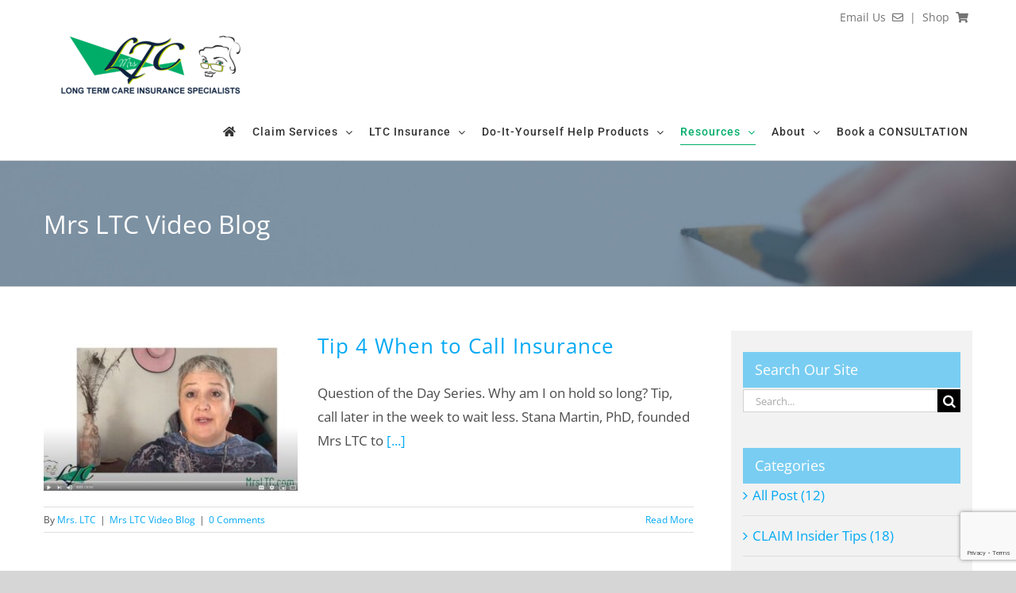

--- FILE ---
content_type: text/html; charset=UTF-8
request_url: https://mrsltc.com/category/mrs-ltc-video-blog/
body_size: 14674
content:
<!DOCTYPE html>
<html class="avada-html-layout-wide avada-html-header-position-top avada-html-is-archive" lang="en" prefix="og: http://ogp.me/ns# fb: http://ogp.me/ns/fb#">
<head>
	<meta http-equiv="X-UA-Compatible" content="IE=edge" />
	<meta http-equiv="Content-Type" content="text/html; charset=utf-8"/>
	<meta name="viewport" content="width=device-width, initial-scale=1" />
	<meta name='robots' content='index, follow, max-image-preview:large, max-snippet:-1, max-video-preview:-1' />
	<style>img:is([sizes="auto" i], [sizes^="auto," i]) { contain-intrinsic-size: 3000px 1500px }</style>
	
	<!-- This site is optimized with the Yoast SEO plugin v25.5 - https://yoast.com/wordpress/plugins/seo/ -->
	<title>Mrs LTC Video Blog Archives - Mrs. LTC</title>
<link crossorigin data-rocket-preconnect href="https://www.gstatic.com" rel="preconnect">
<link crossorigin data-rocket-preconnect href="https://www.google-analytics.com" rel="preconnect">
<link crossorigin data-rocket-preconnect href="https://www.googletagmanager.com" rel="preconnect">
<link crossorigin data-rocket-preconnect href="https://connect.facebook.net" rel="preconnect">
<link crossorigin data-rocket-preconnect href="" rel="preconnect">
<link crossorigin data-rocket-preconnect href="https://www.google.com" rel="preconnect"><link rel="preload" data-rocket-preload as="image" href="https://mrsltc.com/wp-content/uploads/2019/07/blog-articles-mrs-ltc-.jpg" fetchpriority="high">
	<link rel="canonical" href="https://mrsltc.com/category/mrs-ltc-video-blog/" />
	<link rel="next" href="https://mrsltc.com/category/mrs-ltc-video-blog/page/2/" />
	<meta property="og:locale" content="en_US" />
	<meta property="og:type" content="article" />
	<meta property="og:title" content="Mrs LTC Video Blog Archives - Mrs. LTC" />
	<meta property="og:url" content="https://mrsltc.com/category/mrs-ltc-video-blog/" />
	<meta property="og:site_name" content="Mrs. LTC" />
	<meta name="twitter:card" content="summary_large_image" />
	<script type="application/ld+json" class="yoast-schema-graph">{"@context":"https://schema.org","@graph":[{"@type":"CollectionPage","@id":"https://mrsltc.com/category/mrs-ltc-video-blog/","url":"https://mrsltc.com/category/mrs-ltc-video-blog/","name":"Mrs LTC Video Blog Archives - Mrs. LTC","isPartOf":{"@id":"https://mrsltc.com/#website"},"primaryImageOfPage":{"@id":"https://mrsltc.com/category/mrs-ltc-video-blog/#primaryimage"},"image":{"@id":"https://mrsltc.com/category/mrs-ltc-video-blog/#primaryimage"},"thumbnailUrl":"https://mrsltc.com/wp-content/uploads/2021/02/When-to-Call-Long-Term-Care-Claim-Tips-4.jpg","breadcrumb":{"@id":"https://mrsltc.com/category/mrs-ltc-video-blog/#breadcrumb"},"inLanguage":"en"},{"@type":"ImageObject","inLanguage":"en","@id":"https://mrsltc.com/category/mrs-ltc-video-blog/#primaryimage","url":"https://mrsltc.com/wp-content/uploads/2021/02/When-to-Call-Long-Term-Care-Claim-Tips-4.jpg","contentUrl":"https://mrsltc.com/wp-content/uploads/2021/02/When-to-Call-Long-Term-Care-Claim-Tips-4.jpg","width":925,"height":548,"caption":"When to Call - Long Term Care Claim Tips 4"},{"@type":"BreadcrumbList","@id":"https://mrsltc.com/category/mrs-ltc-video-blog/#breadcrumb","itemListElement":[{"@type":"ListItem","position":1,"name":"Home","item":"https://mrsltc.com/"},{"@type":"ListItem","position":2,"name":"Mrs LTC Video Blog"}]},{"@type":"WebSite","@id":"https://mrsltc.com/#website","url":"https://mrsltc.com/","name":"Mrs. LTC","description":"Long Term Care Claims Specialist","potentialAction":[{"@type":"SearchAction","target":{"@type":"EntryPoint","urlTemplate":"https://mrsltc.com/?s={search_term_string}"},"query-input":{"@type":"PropertyValueSpecification","valueRequired":true,"valueName":"search_term_string"}}],"inLanguage":"en"}]}</script>
	<!-- / Yoast SEO plugin. -->


<link rel='dns-prefetch' href='//www.google.com' />

<link rel="alternate" type="application/rss+xml" title="Mrs. LTC &raquo; Feed" href="https://mrsltc.com/feed/" />
<link rel="alternate" type="application/rss+xml" title="Mrs. LTC &raquo; Comments Feed" href="https://mrsltc.com/comments/feed/" />
					<link rel="shortcut icon" href="https://mrsltc.com/wp-content/uploads/2019/06/mrs-ltc19sample.png" type="image/x-icon" />
		
		
		
				<link rel="alternate" type="application/rss+xml" title="Mrs. LTC &raquo; Mrs LTC Video Blog Category Feed" href="https://mrsltc.com/category/mrs-ltc-video-blog/feed/" />
				
		<meta property="og:locale" content="en_US"/>
		<meta property="og:type" content="article"/>
		<meta property="og:site_name" content="Mrs. LTC"/>
		<meta property="og:title" content="Mrs LTC Video Blog Archives - Mrs. LTC"/>
				<meta property="og:url" content="https://mrsltc.com/tip-4-when-to-call-insurance/"/>
																				<meta property="og:image" content="https://mrsltc.com/wp-content/uploads/2021/02/When-to-Call-Long-Term-Care-Claim-Tips-4.jpg"/>
		<meta property="og:image:width" content="925"/>
		<meta property="og:image:height" content="548"/>
		<meta property="og:image:type" content="image/jpeg"/>
				<style id='wp-emoji-styles-inline-css' type='text/css'>

	img.wp-smiley, img.emoji {
		display: inline !important;
		border: none !important;
		box-shadow: none !important;
		height: 1em !important;
		width: 1em !important;
		margin: 0 0.07em !important;
		vertical-align: -0.1em !important;
		background: none !important;
		padding: 0 !important;
	}
</style>
<link data-minify="1" rel='stylesheet' id='titan-adminbar-styles-css' href='https://mrsltc.com/wp-content/cache/min/1/wp-content/plugins/anti-spam/assets/css/admin-bar.css?ver=1753286689' type='text/css' media='all' />
<link rel='stylesheet' id='foobox-free-min-css' href='https://mrsltc.com/wp-content/plugins/foobox-image-lightbox/free/css/foobox.free.min.css?ver=2.7.35' type='text/css' media='all' />
<link data-minify="1" rel='stylesheet' id='fusion-dynamic-css-css' href='https://mrsltc.com/wp-content/cache/min/1/wp-content/uploads/fusion-styles/5d1bf960a1f87d74a7abf3a57a34b832.min.css?ver=1753286698' type='text/css' media='all' />
<link rel='stylesheet' id='ws-plugin--s2member-css' href='https://mrsltc.com/wp-content/plugins/s2member/s2member-o.php?ws_plugin__s2member_css=1&#038;qcABC=1&#038;ver=250701-3882726472' type='text/css' media='all' />
<script type="text/javascript" src="https://mrsltc.com/wp-includes/js/jquery/jquery.min.js?ver=3.7.1" id="jquery-core-js"></script>

<script type="text/javascript" id="foobox-free-min-js-before">
/* <![CDATA[ */
/* Run FooBox FREE (v2.7.35) */
var FOOBOX = window.FOOBOX = {
	ready: true,
	disableOthers: false,
	o: {wordpress: { enabled: true }, captions: { onlyShowOnHover: true, dataTitle: ["captionTitle","title"], dataDesc: ["captionDesc","description"] }, rel: '', excludes:'.fbx-link,.nofoobox,.nolightbox,a[href*="pinterest.com/pin/create/button/"]', affiliate : { enabled: false }, error: "Could not load the item"},
	selectors: [
		".gallery", ".wp-block-gallery", ".wp-caption", ".wp-block-image", "a:has(img[class*=wp-image-])", ".post a:has(img[class*=wp-image-])", ".foobox"
	],
	pre: function( $ ){
		// Custom JavaScript (Pre)
		
	},
	post: function( $ ){
		// Custom JavaScript (Post)
		
		// Custom Captions Code
		
	},
	custom: function( $ ){
		// Custom Extra JS
		
	}
};
/* ]]> */
</script>

<link rel="https://api.w.org/" href="https://mrsltc.com/wp-json/" /><link rel="alternate" title="JSON" type="application/json" href="https://mrsltc.com/wp-json/wp/v2/categories/31" /><link rel="EditURI" type="application/rsd+xml" title="RSD" href="https://mrsltc.com/xmlrpc.php?rsd" />
<meta name="generator" content="WordPress 6.8.3" />
<style type="text/css" id="css-fb-visibility">@media screen and (max-width: 640px){.fusion-no-small-visibility{display:none !important;}body .sm-text-align-center{text-align:center !important;}body .sm-text-align-left{text-align:left !important;}body .sm-text-align-right{text-align:right !important;}body .sm-flex-align-center{justify-content:center !important;}body .sm-flex-align-flex-start{justify-content:flex-start !important;}body .sm-flex-align-flex-end{justify-content:flex-end !important;}body .sm-mx-auto{margin-left:auto !important;margin-right:auto !important;}body .sm-ml-auto{margin-left:auto !important;}body .sm-mr-auto{margin-right:auto !important;}body .fusion-absolute-position-small{position:absolute;top:auto;width:100%;}.awb-sticky.awb-sticky-small{ position: sticky; top: var(--awb-sticky-offset,0); }}@media screen and (min-width: 641px) and (max-width: 1024px){.fusion-no-medium-visibility{display:none !important;}body .md-text-align-center{text-align:center !important;}body .md-text-align-left{text-align:left !important;}body .md-text-align-right{text-align:right !important;}body .md-flex-align-center{justify-content:center !important;}body .md-flex-align-flex-start{justify-content:flex-start !important;}body .md-flex-align-flex-end{justify-content:flex-end !important;}body .md-mx-auto{margin-left:auto !important;margin-right:auto !important;}body .md-ml-auto{margin-left:auto !important;}body .md-mr-auto{margin-right:auto !important;}body .fusion-absolute-position-medium{position:absolute;top:auto;width:100%;}.awb-sticky.awb-sticky-medium{ position: sticky; top: var(--awb-sticky-offset,0); }}@media screen and (min-width: 1025px){.fusion-no-large-visibility{display:none !important;}body .lg-text-align-center{text-align:center !important;}body .lg-text-align-left{text-align:left !important;}body .lg-text-align-right{text-align:right !important;}body .lg-flex-align-center{justify-content:center !important;}body .lg-flex-align-flex-start{justify-content:flex-start !important;}body .lg-flex-align-flex-end{justify-content:flex-end !important;}body .lg-mx-auto{margin-left:auto !important;margin-right:auto !important;}body .lg-ml-auto{margin-left:auto !important;}body .lg-mr-auto{margin-right:auto !important;}body .fusion-absolute-position-large{position:absolute;top:auto;width:100%;}.awb-sticky.awb-sticky-large{ position: sticky; top: var(--awb-sticky-offset,0); }}</style>		
		<!-- Global site tag (gtag.js) - Google Analytics -->
<script async src="https://www.googletagmanager.com/gtag/js?id=UA-56772905-1"></script>
<script>
  window.dataLayer = window.dataLayer || [];
  function gtag(){dataLayer.push(arguments);}
  gtag('js', new Date());

  gtag('config', 'UA-56772905-1');
</script>
	<!-- Facebook Pixel Code -->
<script>
  !function(f,b,e,v,n,t,s)
  {if(f.fbq)return;n=f.fbq=function(){n.callMethod?
  n.callMethod.apply(n,arguments):n.queue.push(arguments)};
  if(!f._fbq)f._fbq=n;n.push=n;n.loaded=!0;n.version='2.0';
  n.queue=[];t=b.createElement(e);t.async=!0;
  t.src=v;s=b.getElementsByTagName(e)[0];
  s.parentNode.insertBefore(t,s)}(window, document,'script',
  'https://connect.facebook.net/en_US/fbevents.js');
  fbq('init', '396667214328255');
  fbq('track', 'PageView');
</script>
<noscript><img height="1" width="1" style="display:none"
  src="https://www.facebook.com/tr?id=396667214328255&ev=PageView&noscript=1"
/></noscript>
<!-- End Facebook Pixel Code --><style id="rocket-lazyrender-inline-css">[data-wpr-lazyrender] {content-visibility: auto;}</style><meta name="generator" content="WP Rocket 3.19.2.1" data-wpr-features="wpr_defer_js wpr_minify_concatenate_js wpr_preconnect_external_domains wpr_automatic_lazy_rendering wpr_oci wpr_minify_css wpr_desktop" /></head>

<body data-rsssl=1 class="archive category category-mrs-ltc-video-blog category-31 wp-theme-Avada has-sidebar fusion-image-hovers fusion-pagination-sizing fusion-button_type-flat fusion-button_span-no fusion-button_gradient-linear avada-image-rollover-circle-no avada-image-rollover-yes avada-image-rollover-direction-left fusion-body ltr fusion-sticky-header no-tablet-sticky-header no-mobile-sticky-header no-mobile-slidingbar no-mobile-totop avada-has-rev-slider-styles fusion-disable-outline fusion-sub-menu-fade mobile-logo-pos-left layout-wide-mode avada-has-boxed-modal-shadow-none layout-scroll-offset-full avada-has-zero-margin-offset-top fusion-top-header menu-text-align-center mobile-menu-design-modern fusion-show-pagination-text fusion-header-layout-v3 avada-responsive avada-footer-fx-none avada-menu-highlight-style-bottombar fusion-search-form-classic fusion-main-menu-search-dropdown fusion-avatar-square avada-dropdown-styles avada-blog-layout-medium avada-blog-archive-layout-medium avada-header-shadow-no avada-menu-icon-position-left avada-has-megamenu-shadow avada-has-mainmenu-dropdown-divider avada-has-header-100-width avada-has-pagetitle-bg-full avada-has-breadcrumb-mobile-hidden avada-has-titlebar-bar_and_content avada-has-pagination-width_height avada-flyout-menu-direction-fade avada-ec-views-v1" data-awb-post-id="1638">
		<a class="skip-link screen-reader-text" href="#content">Skip to content</a>

	<div  id="boxed-wrapper">
		
		<div  id="wrapper" class="fusion-wrapper">
			<div  id="home" style="position:relative;top:-1px;"></div>
							
					
			<header  class="fusion-header-wrapper">
				<div class="fusion-header-v3 fusion-logo-alignment fusion-logo-left fusion-sticky-menu- fusion-sticky-logo- fusion-mobile-logo-  fusion-mobile-menu-design-modern">
					
<div class="fusion-secondary-header">
	<div class="fusion-row">
							<div class="fusion-alignright">
				<div class="fusion-contact-info"><span class="fusion-contact-info-phone-number"><div class="fusion-layout-column fusion_builder_column fusion-builder-column-0 fusion_builder_column_1_1 1_1 fusion-one-full fusion-column-first fusion-column-last fusion-no-medium-visibility fusion-no-large-visibility" style="--awb-bg-size:cover;width:100%;"><div class="fusion-column-wrapper fusion-column-has-shadow fusion-flex-column-wrapper-legacy"><div class="fusion-sep-clear"></div><div class="fusion-separator fusion-full-width-sep" style="margin-left: auto;margin-right: auto;margin-top:5px;width:100%;"></div><div class="fusion-sep-clear"></div> <span style="font-size: 20px;"><a href="https://mrsltc.com/contact-mrs-ltc/" title="Contact Form"> <i class="far fa-envelope"></i></a>   |  <a href="tel:888-265-8040" title="Call Today"> <i class="fa-phone-square fas"></i></a>  | <a href="https://mrsltc.com/shop/" title="Books for Sale"> <i class="fa-shopping-cart fas"></i></a>  | <a target="_blank" rel="noopener noreferrer" href="https://my.timetrade.com/book/S351J" title="Free Consultation" rel="noopener noreferrer" target="_blank"> <i class="fa-calendar-check far"></i></a></span> <div class="fusion-clearfix"></div></div></div> <div class="fusion-layout-column fusion_builder_column fusion-builder-column-1 fusion_builder_column_1_1 1_1 fusion-one-full fusion-column-first fusion-column-last fusion-no-small-visibility" style="--awb-bg-size:cover;width:100%;"><div class="fusion-column-wrapper fusion-column-has-shadow fusion-flex-column-wrapper-legacy"><span style="font-size: 14px;"><a href="https://mrsltc.com/contact-mrs-ltc/" title="Contact Form">Email Us  <i class="far fa-envelope"></i></a>  |  <a href="https://mrsltc.com/shop/" title="Books for Sale">Shop  <i class="fa-shopping-cart fas"></i></a></span><div class="fusion-clearfix"></div></div></div></span></div>			</div>
			</div>
</div>
<div class="fusion-header-sticky-height"></div>
<div class="fusion-header">
	<div class="fusion-row">
					<div class="fusion-logo" data-margin-top="-25px" data-margin-bottom="0px" data-margin-left="0px" data-margin-right="0px">
			<a class="fusion-logo-link"  href="https://mrsltc.com/" >

						<!-- standard logo -->
			<img src="https://mrsltc.com/wp-content/uploads/2019/06/mrs-ltc-logo-2019-m.png" srcset="https://mrsltc.com/wp-content/uploads/2019/06/mrs-ltc-logo-2019-m.png 1x" width="245" height="95" alt="Mrs. LTC Logo" data-retina_logo_url="" class="fusion-standard-logo" />

			
					</a>
		</div>		<nav class="fusion-main-menu" aria-label="Main Menu"><ul id="menu-main-menu" class="fusion-menu"><li  id="menu-item-78"  class="menu-item menu-item-type-post_type menu-item-object-page menu-item-home menu-item-78"  data-item-id="78"><a  href="https://mrsltc.com/" class="fusion-icon-only-link fusion-flex-link fusion-bottombar-highlight"><span class="fusion-megamenu-icon"><i class="glyphicon fa-home fas" aria-hidden="true"></i></span><span class="menu-text"><span class="menu-title">Home</span></span></a></li><li  id="menu-item-124"  class="menu-item menu-item-type-post_type menu-item-object-page menu-item-has-children menu-item-124 fusion-dropdown-menu"  data-item-id="124"><a  href="https://mrsltc.com/long-term-care-claim-services/" class="fusion-bottombar-highlight"><span class="menu-text">Claim Services</span> <span class="fusion-caret"><i class="fusion-dropdown-indicator" aria-hidden="true"></i></span></a><ul class="sub-menu"><li  id="menu-item-850"  class="menu-item menu-item-type-post_type menu-item-object-page menu-item-850 fusion-dropdown-submenu" ><a  href="https://mrsltc.com/long-term-care-claim-services/" class="fusion-bottombar-highlight"><span>Long Term Care Claim Services</span></a></li><li  id="menu-item-848"  class="menu-item menu-item-type-post_type menu-item-object-post menu-item-848 fusion-dropdown-submenu" ><a  href="https://mrsltc.com/will-my-policy-pay-for-my-care/" class="fusion-bottombar-highlight"><span>Will my Policy pay for my care?</span></a></li><li  id="menu-item-847"  class="menu-item menu-item-type-post_type menu-item-object-post menu-item-847 fusion-dropdown-submenu" ><a  href="https://mrsltc.com/denied-claim-there-is-still-hope/" class="fusion-bottombar-highlight"><span>Denied Claim?  There is still hope…</span></a></li></ul></li><li  id="menu-item-123"  class="menu-item menu-item-type-post_type menu-item-object-page menu-item-has-children menu-item-123 fusion-dropdown-menu"  data-item-id="123"><a  href="https://mrsltc.com/long-term-care-insurance/" class="fusion-bottombar-highlight"><span class="menu-text">LTC Insurance</span> <span class="fusion-caret"><i class="fusion-dropdown-indicator" aria-hidden="true"></i></span></a><ul class="sub-menu"><li  id="menu-item-851"  class="menu-item menu-item-type-post_type menu-item-object-page menu-item-851 fusion-dropdown-submenu" ><a  href="https://mrsltc.com/long-term-care-insurance/" class="fusion-bottombar-highlight"><span>Long Term Care Insurance</span></a></li><li  id="menu-item-460"  class="menu-item menu-item-type-post_type menu-item-object-page menu-item-460 fusion-dropdown-submenu" ><a  href="https://mrsltc.com/long-term-care-insurance-carriers/" class="fusion-bottombar-highlight"><span>Insurance Carriers</span></a></li><li  id="menu-item-849"  class="menu-item menu-item-type-post_type menu-item-object-post menu-item-849 fusion-dropdown-submenu" ><a  href="https://mrsltc.com/buying-insurance-insider-tips/" class="fusion-bottombar-highlight"><span>BUYING Insurance Insider Tips</span></a></li></ul></li><li  id="menu-item-2000"  class="menu-item menu-item-type-post_type menu-item-object-page menu-item-has-children menu-item-2000 fusion-megamenu-menu "  data-item-id="2000"><a  href="https://mrsltc.com/mrs-ltc-products-options-page/" class="fusion-bottombar-highlight"><span class="menu-text">Do-It-Yourself Help Products</span> <span class="fusion-caret"><i class="fusion-dropdown-indicator" aria-hidden="true"></i></span></a><div class="fusion-megamenu-wrapper fusion-columns-2 columns-per-row-2 columns-2 col-span-4"><div class="row"><div class="fusion-megamenu-holder" style="width:877.5px;" data-width="877.5px"><ul class="fusion-megamenu"><li  id="menu-item-2001"  class="menu-item menu-item-type-post_type menu-item-object-page menu-item-has-children menu-item-2001 fusion-megamenu-submenu menu-item-has-link fusion-megamenu-columns-2 col-lg-6 col-md-6 col-sm-6"  style="width:53.333333333333%;"><div class='fusion-megamenu-title'><a class="awb-justify-title" href="https://mrsltc.com/mrs-ltc-products-options-page/">Do-It-Yourself</a></div><ul class="sub-menu"><li  id="menu-item-2004"  class="menu-item menu-item-type-post_type menu-item-object-page menu-item-2004" ><a  href="https://mrsltc.com/mrs-ltc-products-options-page/" class="fusion-bottombar-highlight"><span><span class="fusion-megamenu-bullet"></span>DIY Appeal A Claim Package</span></a></li></ul></li><li  id="menu-item-145"  class="menu-item menu-item-type-custom menu-item-object-custom menu-item-has-children menu-item-145 fusion-megamenu-submenu fusion-megamenu-columns-2 col-lg-6 col-md-6 col-sm-6"  style="width:46.666666666667%;"><div class='fusion-megamenu-title'><span class="awb-justify-title"><span class="fusion-megamenu-icon"><i class="glyphicon fa-shopping-cart fas" aria-hidden="true"></i></span>Books for Sale</span></div><ul class="sub-menu"><li  id="menu-item-2455"  class="menu-item menu-item-type-post_type menu-item-object-page menu-item-2455" ><a  href="https://mrsltc.com/long-term-care-claim-filing-a-field-guide-for-princess-dutiful-heir/" class="fusion-bottombar-highlight"><span><span class="fusion-megamenu-icon fusion-megamenu-image"><img src="https://mrsltc.com/wp-content/uploads/2019/08/Long-Term-Care-Claims-Book-Image.png" alt="Long Term Care Claims Book Image" title="Long Term Care Claims Book Image"></span>Long Term Care Claim Filing</span></a></li><li  id="menu-item-2454"  class="menu-item menu-item-type-post_type menu-item-object-page menu-item-2454" ><a  href="https://mrsltc.com/handing-down-the-kingdom-a-field-guide-for-wealth-transfer-for-the-average-family/" class="fusion-bottombar-highlight"><span><span class="fusion-megamenu-icon fusion-megamenu-image"><img src="https://mrsltc.com/wp-content/uploads/2019/08/handing-down-the-kingdom-book-image.png" alt="handing down the kingdom book image" title="handing down the kingdom book image"></span>Handing Down the Kingdom</span></a></li></ul></li></ul></div><div style="clear:both;"></div></div></div></li><li  id="menu-item-127"  class="menu-item menu-item-type-post_type menu-item-object-page current-menu-ancestor current_page_ancestor menu-item-has-children menu-item-127 fusion-megamenu-menu "  data-item-id="127"><a  href="https://mrsltc.com/resources/" class="fusion-bottombar-highlight"><span class="menu-text">Resources</span> <span class="fusion-caret"><i class="fusion-dropdown-indicator" aria-hidden="true"></i></span></a><div class="fusion-megamenu-wrapper fusion-columns-3 columns-per-row-3 columns-3 col-span-12 fusion-megamenu-fullwidth fusion-megamenu-width-site-width"><div class="row"><div class="fusion-megamenu-holder" style="width:1170px;" data-width="1170px"><ul class="fusion-megamenu"><li  id="menu-item-612"  class="menu-item menu-item-type-post_type menu-item-object-page current-menu-ancestor current-menu-parent current_page_parent current_page_ancestor menu-item-has-children menu-item-612 fusion-megamenu-submenu menu-item-has-link fusion-megamenu-columns-3 col-lg-4 col-md-4 col-sm-4" ><div class='fusion-megamenu-title'><a class="awb-justify-title" href="https://mrsltc.com/blog-resource/"><span class="fusion-megamenu-icon"><i class="glyphicon fa-bookmark far" aria-hidden="true"></i></span>Blog Article Resources</a></div><ul class="sub-menu"><li  id="menu-item-627"  class="menu-item menu-item-type-taxonomy menu-item-object-category menu-item-627" ><a  href="https://mrsltc.com/category/long-term-care-claim-help/" class="fusion-bottombar-highlight"><span><span class="fusion-megamenu-bullet"></span>Long Term Care Claim Help</span></a></li><li  id="menu-item-628"  class="menu-item menu-item-type-taxonomy menu-item-object-category menu-item-628" ><a  href="https://mrsltc.com/category/long-term-care-insurance/" class="fusion-bottombar-highlight"><span><span class="fusion-megamenu-bullet"></span>Long Term Care Insurance</span></a></li><li  id="menu-item-632"  class="menu-item menu-item-type-taxonomy menu-item-object-category menu-item-632" ><a  href="https://mrsltc.com/category/medicare-medicaid/" class="fusion-bottombar-highlight"><span><span class="fusion-megamenu-bullet"></span>Medicare &amp; Medicaid</span></a></li><li  id="menu-item-633"  class="menu-item menu-item-type-taxonomy menu-item-object-category menu-item-633" ><a  href="https://mrsltc.com/category/va-long-term-care/" class="fusion-bottombar-highlight"><span><span class="fusion-megamenu-bullet"></span>VA Long Term Care</span></a></li><li  id="menu-item-1554"  class="menu-item menu-item-type-taxonomy menu-item-object-category current-menu-item menu-item-1554" ><a  href="https://mrsltc.com/category/mrs-ltc-video-blog/" class="fusion-bottombar-highlight"><span><span class="fusion-megamenu-bullet"></span>Mrs LTC Video Blog</span></a></li></ul></li><li  id="menu-item-146"  class="menu-item menu-item-type-custom menu-item-object-custom menu-item-has-children menu-item-146 fusion-megamenu-submenu menu-item-has-link fusion-megamenu-columns-3 col-lg-4 col-md-4 col-sm-4" ><div class='fusion-megamenu-title'><a class="awb-justify-title" href="https://mrsltc.com/category/claim-insider-tips-information/"><span class="fusion-megamenu-icon"><i class="glyphicon fa-exclamation-circle fas" aria-hidden="true"></i></span>Insider Resources</a></div><ul class="sub-menu"><li  id="menu-item-911"  class="menu-item menu-item-type-taxonomy menu-item-object-category menu-item-911" ><a  href="https://mrsltc.com/category/claim-insider-tips-information/" class="fusion-bottombar-highlight"><span><span class="fusion-megamenu-bullet"></span>CLAIM Insider Tips</span></a></li><li  id="menu-item-913"  class="menu-item menu-item-type-taxonomy menu-item-object-category menu-item-913" ><a  href="https://mrsltc.com/category/policy-insider-information/" class="fusion-bottombar-highlight"><span><span class="fusion-megamenu-bullet"></span>POLICY Insider Information</span></a></li><li  id="menu-item-912"  class="menu-item menu-item-type-taxonomy menu-item-object-category menu-item-912" ><a  href="https://mrsltc.com/category/long-term-care-glossary/" class="fusion-bottombar-highlight"><span><span class="fusion-megamenu-bullet"></span>Long Term Care Glossary</span></a></li><li  id="menu-item-1382"  class="menu-item menu-item-type-post_type menu-item-object-post menu-item-1382" ><a  href="https://mrsltc.com/dementia-test-at-home/" class="fusion-bottombar-highlight"><span><span class="fusion-megamenu-bullet"></span>Dementia Test at Home</span></a></li><li  id="menu-item-1760"  class="menu-item menu-item-type-post_type menu-item-object-page menu-item-1760" ><a  href="https://mrsltc.com/claim-phone-numbers-for-various-companies/" class="fusion-bottombar-highlight"><span><span class="fusion-megamenu-bullet"></span>Claim Phone Numbers for Various Companies</span></a></li><li  id="menu-item-1065"  class="menu-item menu-item-type-post_type menu-item-object-page menu-item-1065" ><a  href="https://mrsltc.com/contact-mrs-ltc/" class="fusion-bottombar-highlight"><span><span class="fusion-megamenu-bullet"></span>Contact Mrs. LTC</span></a></li></ul></li><li  id="menu-item-2090"  class="menu-item menu-item-type-custom menu-item-object-custom menu-item-has-children menu-item-2090 fusion-megamenu-submenu fusion-megamenu-columns-3 col-lg-4 col-md-4 col-sm-4" ><div class='fusion-megamenu-title'><span class="awb-justify-title">Resource Links</span></div><ul class="sub-menu"><li  id="menu-item-2122"  class="menu-item menu-item-type-post_type menu-item-object-post menu-item-2122" ><a  href="https://mrsltc.com/instructions-for-benefit-summary-page/" class="fusion-bottombar-highlight"><span><span class="fusion-megamenu-bullet"></span>Download FREE Claim Worksheet</span></a></li><li  id="menu-item-2140"  class="menu-item menu-item-type-custom menu-item-object-custom menu-item-2140" ><a  target="_blank" rel="noopener noreferrer" href="https://mrsltc.com/wp-content/uploads/2024/01/MrsLTC_2024_CONSG_c01.pdf" class="fusion-bottombar-highlight"><span><span class="fusion-megamenu-bullet"></span>Tax Breaks &#038; Incentives</span></a></li><li  id="menu-item-2141"  class="menu-item menu-item-type-custom menu-item-object-custom menu-item-2141" ><a  target="_blank" rel="noopener noreferrer" href="https://mrsltc.com/wp-content/uploads/2024/01/MrsLTC_2024_CONSG_c01.pdf" class="fusion-bottombar-highlight"><span><span class="fusion-megamenu-bullet"></span>LTC Insurance Consumer Guide</span></a></li><li  id="menu-item-2338"  class="menu-item menu-item-type-post_type menu-item-object-post menu-item-2338" ><a  href="https://mrsltc.com/long-term-care-glossary/" class="fusion-bottombar-highlight"><span><span class="fusion-megamenu-bullet"></span>Long Term Care Glossary</span></a></li><li  id="menu-item-2087"  class="menu-item menu-item-type-post_type menu-item-object-page menu-item-2087" ><a  href="https://mrsltc.com/referral-partners/" class="fusion-bottombar-highlight"><span><span class="fusion-megamenu-bullet"></span>Referral Partners</span></a></li><li  id="menu-item-2109"  class="menu-item menu-item-type-custom menu-item-object-custom menu-item-has-children menu-item-2109" ><a  class="fusion-bottombar-highlight"><span><span class="fusion-megamenu-bullet"></span>Guest Blogs</span></a><ul class="sub-menu deep-level"><li  id="menu-item-2110"  class="menu-item menu-item-type-post_type menu-item-object-post menu-item-2110" ><a  href="https://mrsltc.com/how-to-make-a-plan-to-age-well/" class="fusion-bottombar-highlight"><span><span class="fusion-megamenu-bullet"></span>How To Make a Plan To Age Well</span></a></li></ul></li></ul></li></ul></div><div style="clear:both;"></div></div></div></li><li  id="menu-item-108"  class="menu-item menu-item-type-post_type menu-item-object-page menu-item-has-children menu-item-108 fusion-dropdown-menu"  data-item-id="108"><a  href="https://mrsltc.com/about-mrs-ltc/" class="fusion-bottombar-highlight"><span class="menu-text">About</span> <span class="fusion-caret"><i class="fusion-dropdown-indicator" aria-hidden="true"></i></span></a><ul class="sub-menu"><li  id="menu-item-462"  class="menu-item menu-item-type-post_type menu-item-object-page menu-item-462 fusion-dropdown-submenu" ><a  href="https://mrsltc.com/about-mrs-ltc/" class="fusion-bottombar-highlight"><span>About Mrs. LTC</span></a></li><li  id="menu-item-2514"  class="menu-item menu-item-type-post_type menu-item-object-page menu-item-2514 fusion-dropdown-submenu" ><a  href="https://mrsltc.com/meet-the-owners/" class="fusion-bottombar-highlight"><span>Meet the Owners</span></a></li><li  id="menu-item-77"  class="menu-item menu-item-type-post_type menu-item-object-page menu-item-77 fusion-dropdown-submenu" ><a  href="https://mrsltc.com/customer-reviews/" class="fusion-bottombar-highlight"><span>Reviews</span></a></li><li  id="menu-item-270"  class="menu-item menu-item-type-custom menu-item-object-custom menu-item-270 fusion-dropdown-submenu" ><a  target="_blank" rel="noopener noreferrer" href="https://www.amazon.com/Stana-Martin/e/B07T1FFBYM?ref=sr_ntt_srch_lnk_1&#038;qid=1560464551&#038;sr=1-1" class="fusion-bottombar-highlight"><span>Amazon Author Page</span></a></li><li  id="menu-item-1064"  class="menu-item menu-item-type-post_type menu-item-object-page menu-item-1064 fusion-dropdown-submenu" ><a  href="https://mrsltc.com/contact-mrs-ltc/" class="fusion-bottombar-highlight"><span>Contact Mrs. LTC</span></a></li></ul></li><li  id="menu-item-436"  class="menu-item menu-item-type-custom menu-item-object-custom menu-item-436"  data-item-id="436"><a  target="_blank" rel="noopener noreferrer" href="https://mrsltc.com/book-a-consultation/" class="fusion-bottombar-highlight"><span class="menu-text">Book a CONSULTATION</span></a></li></ul></nav><div class="fusion-mobile-navigation"><ul id="menu-main-menu-1" class="fusion-mobile-menu"><li   class="menu-item menu-item-type-post_type menu-item-object-page menu-item-home menu-item-78"  data-item-id="78"><a  href="https://mrsltc.com/" class="fusion-icon-only-link fusion-flex-link fusion-bottombar-highlight"><span class="fusion-megamenu-icon"><i class="glyphicon fa-home fas" aria-hidden="true"></i></span><span class="menu-text"><span class="menu-title">Home</span></span></a></li><li   class="menu-item menu-item-type-post_type menu-item-object-page menu-item-has-children menu-item-124 fusion-dropdown-menu"  data-item-id="124"><a  href="https://mrsltc.com/long-term-care-claim-services/" class="fusion-bottombar-highlight"><span class="menu-text">Claim Services</span> <span class="fusion-caret"><i class="fusion-dropdown-indicator" aria-hidden="true"></i></span></a><ul class="sub-menu"><li   class="menu-item menu-item-type-post_type menu-item-object-page menu-item-850 fusion-dropdown-submenu" ><a  href="https://mrsltc.com/long-term-care-claim-services/" class="fusion-bottombar-highlight"><span>Long Term Care Claim Services</span></a></li><li   class="menu-item menu-item-type-post_type menu-item-object-post menu-item-848 fusion-dropdown-submenu" ><a  href="https://mrsltc.com/will-my-policy-pay-for-my-care/" class="fusion-bottombar-highlight"><span>Will my Policy pay for my care?</span></a></li><li   class="menu-item menu-item-type-post_type menu-item-object-post menu-item-847 fusion-dropdown-submenu" ><a  href="https://mrsltc.com/denied-claim-there-is-still-hope/" class="fusion-bottombar-highlight"><span>Denied Claim?  There is still hope…</span></a></li></ul></li><li   class="menu-item menu-item-type-post_type menu-item-object-page menu-item-has-children menu-item-123 fusion-dropdown-menu"  data-item-id="123"><a  href="https://mrsltc.com/long-term-care-insurance/" class="fusion-bottombar-highlight"><span class="menu-text">LTC Insurance</span> <span class="fusion-caret"><i class="fusion-dropdown-indicator" aria-hidden="true"></i></span></a><ul class="sub-menu"><li   class="menu-item menu-item-type-post_type menu-item-object-page menu-item-851 fusion-dropdown-submenu" ><a  href="https://mrsltc.com/long-term-care-insurance/" class="fusion-bottombar-highlight"><span>Long Term Care Insurance</span></a></li><li   class="menu-item menu-item-type-post_type menu-item-object-page menu-item-460 fusion-dropdown-submenu" ><a  href="https://mrsltc.com/long-term-care-insurance-carriers/" class="fusion-bottombar-highlight"><span>Insurance Carriers</span></a></li><li   class="menu-item menu-item-type-post_type menu-item-object-post menu-item-849 fusion-dropdown-submenu" ><a  href="https://mrsltc.com/buying-insurance-insider-tips/" class="fusion-bottombar-highlight"><span>BUYING Insurance Insider Tips</span></a></li></ul></li><li   class="menu-item menu-item-type-post_type menu-item-object-page menu-item-has-children menu-item-2000 fusion-megamenu-menu "  data-item-id="2000"><a  href="https://mrsltc.com/mrs-ltc-products-options-page/" class="fusion-bottombar-highlight"><span class="menu-text">Do-It-Yourself Help Products</span> <span class="fusion-caret"><i class="fusion-dropdown-indicator" aria-hidden="true"></i></span></a><div class="fusion-megamenu-wrapper fusion-columns-2 columns-per-row-2 columns-2 col-span-4"><div class="row"><div class="fusion-megamenu-holder" style="width:877.5px;" data-width="877.5px"><ul class="fusion-megamenu"><li   class="menu-item menu-item-type-post_type menu-item-object-page menu-item-has-children menu-item-2001 fusion-megamenu-submenu menu-item-has-link fusion-megamenu-columns-2 col-lg-6 col-md-6 col-sm-6"  style="width:53.333333333333%;"><div class='fusion-megamenu-title'><a class="awb-justify-title" href="https://mrsltc.com/mrs-ltc-products-options-page/">Do-It-Yourself</a></div><ul class="sub-menu"><li   class="menu-item menu-item-type-post_type menu-item-object-page menu-item-2004" ><a  href="https://mrsltc.com/mrs-ltc-products-options-page/" class="fusion-bottombar-highlight"><span><span class="fusion-megamenu-bullet"></span>DIY Appeal A Claim Package</span></a></li></ul></li><li   class="menu-item menu-item-type-custom menu-item-object-custom menu-item-has-children menu-item-145 fusion-megamenu-submenu fusion-megamenu-columns-2 col-lg-6 col-md-6 col-sm-6"  style="width:46.666666666667%;"><div class='fusion-megamenu-title'><span class="awb-justify-title"><span class="fusion-megamenu-icon"><i class="glyphicon fa-shopping-cart fas" aria-hidden="true"></i></span>Books for Sale</span></div><ul class="sub-menu"><li   class="menu-item menu-item-type-post_type menu-item-object-page menu-item-2455" ><a  href="https://mrsltc.com/long-term-care-claim-filing-a-field-guide-for-princess-dutiful-heir/" class="fusion-bottombar-highlight"><span><span class="fusion-megamenu-icon fusion-megamenu-image"><img src="https://mrsltc.com/wp-content/uploads/2019/08/Long-Term-Care-Claims-Book-Image.png" alt="Long Term Care Claims Book Image" title="Long Term Care Claims Book Image"></span>Long Term Care Claim Filing</span></a></li><li   class="menu-item menu-item-type-post_type menu-item-object-page menu-item-2454" ><a  href="https://mrsltc.com/handing-down-the-kingdom-a-field-guide-for-wealth-transfer-for-the-average-family/" class="fusion-bottombar-highlight"><span><span class="fusion-megamenu-icon fusion-megamenu-image"><img src="https://mrsltc.com/wp-content/uploads/2019/08/handing-down-the-kingdom-book-image.png" alt="handing down the kingdom book image" title="handing down the kingdom book image"></span>Handing Down the Kingdom</span></a></li></ul></li></ul></div><div style="clear:both;"></div></div></div></li><li   class="menu-item menu-item-type-post_type menu-item-object-page current-menu-ancestor current_page_ancestor menu-item-has-children menu-item-127 fusion-megamenu-menu "  data-item-id="127"><a  href="https://mrsltc.com/resources/" class="fusion-bottombar-highlight"><span class="menu-text">Resources</span> <span class="fusion-caret"><i class="fusion-dropdown-indicator" aria-hidden="true"></i></span></a><div class="fusion-megamenu-wrapper fusion-columns-3 columns-per-row-3 columns-3 col-span-12 fusion-megamenu-fullwidth fusion-megamenu-width-site-width"><div class="row"><div class="fusion-megamenu-holder" style="width:1170px;" data-width="1170px"><ul class="fusion-megamenu"><li   class="menu-item menu-item-type-post_type menu-item-object-page current-menu-ancestor current-menu-parent current_page_parent current_page_ancestor menu-item-has-children menu-item-612 fusion-megamenu-submenu menu-item-has-link fusion-megamenu-columns-3 col-lg-4 col-md-4 col-sm-4" ><div class='fusion-megamenu-title'><a class="awb-justify-title" href="https://mrsltc.com/blog-resource/"><span class="fusion-megamenu-icon"><i class="glyphicon fa-bookmark far" aria-hidden="true"></i></span>Blog Article Resources</a></div><ul class="sub-menu"><li   class="menu-item menu-item-type-taxonomy menu-item-object-category menu-item-627" ><a  href="https://mrsltc.com/category/long-term-care-claim-help/" class="fusion-bottombar-highlight"><span><span class="fusion-megamenu-bullet"></span>Long Term Care Claim Help</span></a></li><li   class="menu-item menu-item-type-taxonomy menu-item-object-category menu-item-628" ><a  href="https://mrsltc.com/category/long-term-care-insurance/" class="fusion-bottombar-highlight"><span><span class="fusion-megamenu-bullet"></span>Long Term Care Insurance</span></a></li><li   class="menu-item menu-item-type-taxonomy menu-item-object-category menu-item-632" ><a  href="https://mrsltc.com/category/medicare-medicaid/" class="fusion-bottombar-highlight"><span><span class="fusion-megamenu-bullet"></span>Medicare &amp; Medicaid</span></a></li><li   class="menu-item menu-item-type-taxonomy menu-item-object-category menu-item-633" ><a  href="https://mrsltc.com/category/va-long-term-care/" class="fusion-bottombar-highlight"><span><span class="fusion-megamenu-bullet"></span>VA Long Term Care</span></a></li><li   class="menu-item menu-item-type-taxonomy menu-item-object-category current-menu-item menu-item-1554" ><a  href="https://mrsltc.com/category/mrs-ltc-video-blog/" class="fusion-bottombar-highlight"><span><span class="fusion-megamenu-bullet"></span>Mrs LTC Video Blog</span></a></li></ul></li><li   class="menu-item menu-item-type-custom menu-item-object-custom menu-item-has-children menu-item-146 fusion-megamenu-submenu menu-item-has-link fusion-megamenu-columns-3 col-lg-4 col-md-4 col-sm-4" ><div class='fusion-megamenu-title'><a class="awb-justify-title" href="https://mrsltc.com/category/claim-insider-tips-information/"><span class="fusion-megamenu-icon"><i class="glyphicon fa-exclamation-circle fas" aria-hidden="true"></i></span>Insider Resources</a></div><ul class="sub-menu"><li   class="menu-item menu-item-type-taxonomy menu-item-object-category menu-item-911" ><a  href="https://mrsltc.com/category/claim-insider-tips-information/" class="fusion-bottombar-highlight"><span><span class="fusion-megamenu-bullet"></span>CLAIM Insider Tips</span></a></li><li   class="menu-item menu-item-type-taxonomy menu-item-object-category menu-item-913" ><a  href="https://mrsltc.com/category/policy-insider-information/" class="fusion-bottombar-highlight"><span><span class="fusion-megamenu-bullet"></span>POLICY Insider Information</span></a></li><li   class="menu-item menu-item-type-taxonomy menu-item-object-category menu-item-912" ><a  href="https://mrsltc.com/category/long-term-care-glossary/" class="fusion-bottombar-highlight"><span><span class="fusion-megamenu-bullet"></span>Long Term Care Glossary</span></a></li><li   class="menu-item menu-item-type-post_type menu-item-object-post menu-item-1382" ><a  href="https://mrsltc.com/dementia-test-at-home/" class="fusion-bottombar-highlight"><span><span class="fusion-megamenu-bullet"></span>Dementia Test at Home</span></a></li><li   class="menu-item menu-item-type-post_type menu-item-object-page menu-item-1760" ><a  href="https://mrsltc.com/claim-phone-numbers-for-various-companies/" class="fusion-bottombar-highlight"><span><span class="fusion-megamenu-bullet"></span>Claim Phone Numbers for Various Companies</span></a></li><li   class="menu-item menu-item-type-post_type menu-item-object-page menu-item-1065" ><a  href="https://mrsltc.com/contact-mrs-ltc/" class="fusion-bottombar-highlight"><span><span class="fusion-megamenu-bullet"></span>Contact Mrs. LTC</span></a></li></ul></li><li   class="menu-item menu-item-type-custom menu-item-object-custom menu-item-has-children menu-item-2090 fusion-megamenu-submenu fusion-megamenu-columns-3 col-lg-4 col-md-4 col-sm-4" ><div class='fusion-megamenu-title'><span class="awb-justify-title">Resource Links</span></div><ul class="sub-menu"><li   class="menu-item menu-item-type-post_type menu-item-object-post menu-item-2122" ><a  href="https://mrsltc.com/instructions-for-benefit-summary-page/" class="fusion-bottombar-highlight"><span><span class="fusion-megamenu-bullet"></span>Download FREE Claim Worksheet</span></a></li><li   class="menu-item menu-item-type-custom menu-item-object-custom menu-item-2140" ><a  target="_blank" rel="noopener noreferrer" href="https://mrsltc.com/wp-content/uploads/2024/01/MrsLTC_2024_CONSG_c01.pdf" class="fusion-bottombar-highlight"><span><span class="fusion-megamenu-bullet"></span>Tax Breaks &#038; Incentives</span></a></li><li   class="menu-item menu-item-type-custom menu-item-object-custom menu-item-2141" ><a  target="_blank" rel="noopener noreferrer" href="https://mrsltc.com/wp-content/uploads/2024/01/MrsLTC_2024_CONSG_c01.pdf" class="fusion-bottombar-highlight"><span><span class="fusion-megamenu-bullet"></span>LTC Insurance Consumer Guide</span></a></li><li   class="menu-item menu-item-type-post_type menu-item-object-post menu-item-2338" ><a  href="https://mrsltc.com/long-term-care-glossary/" class="fusion-bottombar-highlight"><span><span class="fusion-megamenu-bullet"></span>Long Term Care Glossary</span></a></li><li   class="menu-item menu-item-type-post_type menu-item-object-page menu-item-2087" ><a  href="https://mrsltc.com/referral-partners/" class="fusion-bottombar-highlight"><span><span class="fusion-megamenu-bullet"></span>Referral Partners</span></a></li><li   class="menu-item menu-item-type-custom menu-item-object-custom menu-item-has-children menu-item-2109" ><a  class="fusion-bottombar-highlight"><span><span class="fusion-megamenu-bullet"></span>Guest Blogs</span></a><ul class="sub-menu deep-level"><li   class="menu-item menu-item-type-post_type menu-item-object-post menu-item-2110" ><a  href="https://mrsltc.com/how-to-make-a-plan-to-age-well/" class="fusion-bottombar-highlight"><span><span class="fusion-megamenu-bullet"></span>How To Make a Plan To Age Well</span></a></li></ul></li></ul></li></ul></div><div style="clear:both;"></div></div></div></li><li   class="menu-item menu-item-type-post_type menu-item-object-page menu-item-has-children menu-item-108 fusion-dropdown-menu"  data-item-id="108"><a  href="https://mrsltc.com/about-mrs-ltc/" class="fusion-bottombar-highlight"><span class="menu-text">About</span> <span class="fusion-caret"><i class="fusion-dropdown-indicator" aria-hidden="true"></i></span></a><ul class="sub-menu"><li   class="menu-item menu-item-type-post_type menu-item-object-page menu-item-462 fusion-dropdown-submenu" ><a  href="https://mrsltc.com/about-mrs-ltc/" class="fusion-bottombar-highlight"><span>About Mrs. LTC</span></a></li><li   class="menu-item menu-item-type-post_type menu-item-object-page menu-item-2514 fusion-dropdown-submenu" ><a  href="https://mrsltc.com/meet-the-owners/" class="fusion-bottombar-highlight"><span>Meet the Owners</span></a></li><li   class="menu-item menu-item-type-post_type menu-item-object-page menu-item-77 fusion-dropdown-submenu" ><a  href="https://mrsltc.com/customer-reviews/" class="fusion-bottombar-highlight"><span>Reviews</span></a></li><li   class="menu-item menu-item-type-custom menu-item-object-custom menu-item-270 fusion-dropdown-submenu" ><a  target="_blank" rel="noopener noreferrer" href="https://www.amazon.com/Stana-Martin/e/B07T1FFBYM?ref=sr_ntt_srch_lnk_1&#038;qid=1560464551&#038;sr=1-1" class="fusion-bottombar-highlight"><span>Amazon Author Page</span></a></li><li   class="menu-item menu-item-type-post_type menu-item-object-page menu-item-1064 fusion-dropdown-submenu" ><a  href="https://mrsltc.com/contact-mrs-ltc/" class="fusion-bottombar-highlight"><span>Contact Mrs. LTC</span></a></li></ul></li><li   class="menu-item menu-item-type-custom menu-item-object-custom menu-item-436"  data-item-id="436"><a  target="_blank" rel="noopener noreferrer" href="https://mrsltc.com/book-a-consultation/" class="fusion-bottombar-highlight"><span class="menu-text">Book a CONSULTATION</span></a></li></ul></div>	<div class="fusion-mobile-menu-icons">
							<a href="#" class="fusion-icon awb-icon-bars" aria-label="Toggle mobile menu" aria-expanded="false"></a>
		
		
		
			</div>

<nav class="fusion-mobile-nav-holder fusion-mobile-menu-text-align-left" aria-label="Main Menu Mobile"></nav>

					</div>
</div>
				</div>
				<div class="fusion-clearfix"></div>
			</header>
								
							<div  id="sliders-container" class="fusion-slider-visibility">
					</div>
				
					
							
			<section  class="avada-page-titlebar-wrapper" aria-label="Page Title Bar">
	<div class="fusion-page-title-bar fusion-page-title-bar-breadcrumbs fusion-page-title-bar-left">
		<div class="fusion-page-title-row">
			<div class="fusion-page-title-wrapper">
				<div class="fusion-page-title-captions">

																							<h1 class="entry-title">Mrs LTC Video Blog</h1>

											
					
				</div>

													
			</div>
		</div>
	</div>
</section>

						<main  id="main" class="clearfix ">
				<div class="fusion-row" style="">
<section id="content" class="" style="float: left;">
	
	<div id="posts-container" class="fusion-blog-archive fusion-blog-layout-medium-wrapper fusion-clearfix">
	<div class="fusion-posts-container fusion-blog-layout-medium fusion-posts-container-infinite fusion-posts-container-load-more fusion-blog-rollover " data-pages="2">
		
		
													<article id="post-1638" class="fusion-post-medium  post fusion-clearfix post-1638 type-post status-publish format-standard has-post-thumbnail hentry category-mrs-ltc-video-blog">
				
				
				
									
		<div class="fusion-flexslider flexslider fusion-flexslider-loading fusion-post-slideshow">
		<ul class="slides">
																		<li><div  class="fusion-image-wrapper fusion-image-size-fixed" aria-haspopup="true">
				<img width="320" height="202" src="https://mrsltc.com/wp-content/uploads/2021/02/When-to-Call-Long-Term-Care-Claim-Tips-4-320x202.jpg" class="attachment-blog-medium size-blog-medium wp-post-image" alt="When to Call - Long Term Care Claim Tips 4" decoding="async" fetchpriority="high" srcset="https://mrsltc.com/wp-content/uploads/2021/02/When-to-Call-Long-Term-Care-Claim-Tips-4-320x202.jpg 320w, https://mrsltc.com/wp-content/uploads/2021/02/When-to-Call-Long-Term-Care-Claim-Tips-4-700x441.jpg 700w" sizes="(max-width: 320px) 100vw, 320px" /><div class="fusion-rollover">
	<div class="fusion-rollover-content">

														<a class="fusion-rollover-link" href="https://mrsltc.com/tip-4-when-to-call-insurance/">Tip 4 When to Call Insurance</a>
			
								
		
												<h4 class="fusion-rollover-title">
					<a class="fusion-rollover-title-link" href="https://mrsltc.com/tip-4-when-to-call-insurance/">
						Tip 4 When to Call Insurance					</a>
				</h4>
			
								
		
						<a class="fusion-link-wrapper" href="https://mrsltc.com/tip-4-when-to-call-insurance/" aria-label="Tip 4 When to Call Insurance"></a>
	</div>
</div>
</div>
</li>
																																																																														</ul>
	</div>
				
				
				
				<div class="fusion-post-content post-content">
					<h2 class="entry-title fusion-post-title"><a href="https://mrsltc.com/tip-4-when-to-call-insurance/">Tip 4 When to Call Insurance</a></h2>
										
					<div class="fusion-post-content-container">
						<p>Question of the Day Series. Why am I on hold so long? Tip, call later in the week to wait less.   Stana Martin, PhD, founded Mrs LTC to <a href="https://mrsltc.com/tip-4-when-to-call-insurance/"> [...]</a></p>					</div>
				</div>

									<div class="fusion-clearfix"></div>
				
																			<div class="fusion-meta-info">
																						<div class="fusion-alignleft"><span class="updated rich-snippet-hidden">2021-05-26T14:02:07+00:00</span>By <span class="vcard"><span class="fn"><a href="https://mrsltc.com/author/admin/" title="Posts by Mrs. LTC" rel="author">Mrs. LTC</a></span></span><span class="fusion-inline-sep">|</span><a href="https://mrsltc.com/category/mrs-ltc-video-blog/" rel="category tag">Mrs LTC Video Blog</a><span class="fusion-inline-sep">|</span><span class="fusion-comments"><a href="https://mrsltc.com/tip-4-when-to-call-insurance/#respond">0 Comments</a></span></div>							
																														<div class="fusion-alignright">
									<a href="https://mrsltc.com/tip-4-when-to-call-insurance/" class="fusion-read-more" aria-label="More on Tip 4 When to Call Insurance">
										Read More									</a>
								</div>
													</div>
									
				
							</article>

			
											<article id="post-1635" class="fusion-post-medium  post fusion-clearfix post-1635 type-post status-publish format-standard has-post-thumbnail hentry category-mrs-ltc-video-blog">
				
				
				
									
		<div class="fusion-flexslider flexslider fusion-flexslider-loading fusion-post-slideshow">
		<ul class="slides">
																		<li><div  class="fusion-image-wrapper fusion-image-size-fixed" aria-haspopup="true">
				<img width="320" height="202" src="https://mrsltc.com/wp-content/uploads/2021/02/Call-to-Confirm-Long-Term-Care-Claim-Tips-3-320x202.jpg" class="attachment-blog-medium size-blog-medium wp-post-image" alt="Call to Confirm- Long Term Care Claim Tips 3" decoding="async" srcset="https://mrsltc.com/wp-content/uploads/2021/02/Call-to-Confirm-Long-Term-Care-Claim-Tips-3-320x202.jpg 320w, https://mrsltc.com/wp-content/uploads/2021/02/Call-to-Confirm-Long-Term-Care-Claim-Tips-3-700x441.jpg 700w" sizes="(max-width: 320px) 100vw, 320px" /><div class="fusion-rollover">
	<div class="fusion-rollover-content">

														<a class="fusion-rollover-link" href="https://mrsltc.com/tip-3-call-to-confirm-benefits/">Tip 3 Call to Confirm Benefits</a>
			
								
		
												<h4 class="fusion-rollover-title">
					<a class="fusion-rollover-title-link" href="https://mrsltc.com/tip-3-call-to-confirm-benefits/">
						Tip 3 Call to Confirm Benefits					</a>
				</h4>
			
								
		
						<a class="fusion-link-wrapper" href="https://mrsltc.com/tip-3-call-to-confirm-benefits/" aria-label="Tip 3 Call to Confirm Benefits"></a>
	</div>
</div>
</div>
</li>
																																																																														</ul>
	</div>
				
				
				
				<div class="fusion-post-content post-content">
					<h2 class="entry-title fusion-post-title"><a href="https://mrsltc.com/tip-3-call-to-confirm-benefits/">Tip 3 Call to Confirm Benefits</a></h2>
										
					<div class="fusion-post-content-container">
						<p>Question of the Day Series. Why isn't my claim paying as much as I thought it would?   Stana Martin, PhD, founded Mrs LTC to provide a  <a href="https://mrsltc.com/tip-3-call-to-confirm-benefits/"> [...]</a></p>					</div>
				</div>

									<div class="fusion-clearfix"></div>
				
																			<div class="fusion-meta-info">
																						<div class="fusion-alignleft"><span class="updated rich-snippet-hidden">2024-05-10T15:52:25+00:00</span>By <span class="vcard"><span class="fn"><a href="https://mrsltc.com/author/admin/" title="Posts by Mrs. LTC" rel="author">Mrs. LTC</a></span></span><span class="fusion-inline-sep">|</span><a href="https://mrsltc.com/category/mrs-ltc-video-blog/" rel="category tag">Mrs LTC Video Blog</a><span class="fusion-inline-sep">|</span><span class="fusion-comments"><a href="https://mrsltc.com/tip-3-call-to-confirm-benefits/#respond">0 Comments</a></span></div>							
																														<div class="fusion-alignright">
									<a href="https://mrsltc.com/tip-3-call-to-confirm-benefits/" class="fusion-read-more" aria-label="More on Tip 3 Call to Confirm Benefits">
										Read More									</a>
								</div>
													</div>
									
				
							</article>

			
											<article id="post-1627" class="fusion-post-medium  post fusion-clearfix post-1627 type-post status-publish format-standard has-post-thumbnail hentry category-mrs-ltc-video-blog">
				
				
				
									
		<div class="fusion-flexslider flexslider fusion-flexslider-loading fusion-post-slideshow">
		<ul class="slides">
																		<li><div  class="fusion-image-wrapper fusion-image-size-fixed" aria-haspopup="true">
				<img width="320" height="202" src="https://mrsltc.com/wp-content/uploads/2021/01/Third-Party-Release-Long-Term-Care-Claim-Tips-2-320x202.jpg" class="attachment-blog-medium size-blog-medium wp-post-image" alt="Third Party Release - Long Term Care Claim Tips 2" decoding="async" srcset="https://mrsltc.com/wp-content/uploads/2021/01/Third-Party-Release-Long-Term-Care-Claim-Tips-2-320x202.jpg 320w, https://mrsltc.com/wp-content/uploads/2021/01/Third-Party-Release-Long-Term-Care-Claim-Tips-2-700x441.jpg 700w" sizes="(max-width: 320px) 100vw, 320px" /><div class="fusion-rollover">
	<div class="fusion-rollover-content">

														<a class="fusion-rollover-link" href="https://mrsltc.com/tip-2-have-a-third-party-release/">Tip 2 Have a Third Party Release</a>
			
								
		
												<h4 class="fusion-rollover-title">
					<a class="fusion-rollover-title-link" href="https://mrsltc.com/tip-2-have-a-third-party-release/">
						Tip 2 Have a Third Party Release					</a>
				</h4>
			
								
		
						<a class="fusion-link-wrapper" href="https://mrsltc.com/tip-2-have-a-third-party-release/" aria-label="Tip 2 Have a Third Party Release"></a>
	</div>
</div>
</div>
</li>
																																																																														</ul>
	</div>
				
				
				
				<div class="fusion-post-content post-content">
					<h2 class="entry-title fusion-post-title"><a href="https://mrsltc.com/tip-2-have-a-third-party-release/">Tip 2 Have a Third Party Release</a></h2>
										
					<div class="fusion-post-content-container">
						<p>Question of the Day Series. Why won't my insurance company talk to me?   Stana Martin, PhD, founded Mrs LTC to provide a top-quality re <a href="https://mrsltc.com/tip-2-have-a-third-party-release/"> [...]</a></p>					</div>
				</div>

									<div class="fusion-clearfix"></div>
				
																			<div class="fusion-meta-info">
																						<div class="fusion-alignleft"><span class="updated rich-snippet-hidden">2024-05-10T15:52:04+00:00</span>By <span class="vcard"><span class="fn"><a href="https://mrsltc.com/author/admin/" title="Posts by Mrs. LTC" rel="author">Mrs. LTC</a></span></span><span class="fusion-inline-sep">|</span><a href="https://mrsltc.com/category/mrs-ltc-video-blog/" rel="category tag">Mrs LTC Video Blog</a><span class="fusion-inline-sep">|</span><span class="fusion-comments"><a href="https://mrsltc.com/tip-2-have-a-third-party-release/#respond">0 Comments</a></span></div>							
																														<div class="fusion-alignright">
									<a href="https://mrsltc.com/tip-2-have-a-third-party-release/" class="fusion-read-more" aria-label="More on Tip 2 Have a Third Party Release">
										Read More									</a>
								</div>
													</div>
									
				
							</article>

			
											<article id="post-1619" class="fusion-post-medium  post fusion-clearfix post-1619 type-post status-publish format-standard has-post-thumbnail hentry category-mrs-ltc-video-blog">
				
				
				
									
		<div class="fusion-flexslider flexslider fusion-flexslider-loading fusion-post-slideshow">
		<ul class="slides">
																		<li><div  class="fusion-image-wrapper fusion-image-size-fixed" aria-haspopup="true">
				<img width="320" height="202" src="https://mrsltc.com/wp-content/uploads/2021/01/Change-Address-On-File-Long-Term-Care-Claim-Tips-1-320x202.jpg" class="attachment-blog-medium size-blog-medium wp-post-image" alt="Change Address On File - Long Term Care Claim Tips 1" decoding="async" srcset="https://mrsltc.com/wp-content/uploads/2021/01/Change-Address-On-File-Long-Term-Care-Claim-Tips-1-320x202.jpg 320w, https://mrsltc.com/wp-content/uploads/2021/01/Change-Address-On-File-Long-Term-Care-Claim-Tips-1-700x441.jpg 700w" sizes="(max-width: 320px) 100vw, 320px" /><div class="fusion-rollover">
	<div class="fusion-rollover-content">

														<a class="fusion-rollover-link" href="https://mrsltc.com/tip-1-change-address-on-file/">Tip 1 Change Address on File</a>
			
								
		
												<h4 class="fusion-rollover-title">
					<a class="fusion-rollover-title-link" href="https://mrsltc.com/tip-1-change-address-on-file/">
						Tip 1 Change Address on File					</a>
				</h4>
			
								
		
						<a class="fusion-link-wrapper" href="https://mrsltc.com/tip-1-change-address-on-file/" aria-label="Tip 1 Change Address on File"></a>
	</div>
</div>
</div>
</li>
																																																																														</ul>
	</div>
				
				
				
				<div class="fusion-post-content post-content">
					<h2 class="entry-title fusion-post-title"><a href="https://mrsltc.com/tip-1-change-address-on-file/">Tip 1 Change Address on File</a></h2>
										
					<div class="fusion-post-content-container">
						<p>Change Address on File with your Long Term Care Insurance carrier.   One of the first things we recommend family do is to change the ad <a href="https://mrsltc.com/tip-1-change-address-on-file/"> [...]</a></p>					</div>
				</div>

									<div class="fusion-clearfix"></div>
				
																			<div class="fusion-meta-info">
																						<div class="fusion-alignleft"><span class="updated rich-snippet-hidden">2024-05-10T15:51:54+00:00</span>By <span class="vcard"><span class="fn"><a href="https://mrsltc.com/author/admin/" title="Posts by Mrs. LTC" rel="author">Mrs. LTC</a></span></span><span class="fusion-inline-sep">|</span><a href="https://mrsltc.com/category/mrs-ltc-video-blog/" rel="category tag">Mrs LTC Video Blog</a><span class="fusion-inline-sep">|</span><span class="fusion-comments"><a href="https://mrsltc.com/tip-1-change-address-on-file/#respond">0 Comments</a></span></div>							
																														<div class="fusion-alignright">
									<a href="https://mrsltc.com/tip-1-change-address-on-file/" class="fusion-read-more" aria-label="More on Tip 1 Change Address on File">
										Read More									</a>
								</div>
													</div>
									
				
							</article>

			
											<article id="post-1579" class="fusion-post-medium  post fusion-clearfix post-1579 type-post status-publish format-standard has-post-thumbnail hentry category-mrs-ltc-video-blog">
				
				
				
									
		<div class="fusion-flexslider flexslider fusion-flexslider-loading fusion-post-slideshow">
		<ul class="slides">
																		<li><div  class="fusion-image-wrapper fusion-image-size-fixed" aria-haspopup="true">
				<img width="320" height="202" src="https://mrsltc.com/wp-content/uploads/2020/07/Why-isn’t-my-policy-paying-yet-320x202.jpg" class="attachment-blog-medium size-blog-medium wp-post-image" alt="Why isn’t my policy paying yet" decoding="async" srcset="https://mrsltc.com/wp-content/uploads/2020/07/Why-isn’t-my-policy-paying-yet-320x202.jpg 320w, https://mrsltc.com/wp-content/uploads/2020/07/Why-isn’t-my-policy-paying-yet-700x441.jpg 700w" sizes="(max-width: 320px) 100vw, 320px" /><div class="fusion-rollover">
	<div class="fusion-rollover-content">

														<a class="fusion-rollover-link" href="https://mrsltc.com/why-isnt-my-policy-paying-yet/">Why isn’t my policy paying yet?</a>
			
								
		
												<h4 class="fusion-rollover-title">
					<a class="fusion-rollover-title-link" href="https://mrsltc.com/why-isnt-my-policy-paying-yet/">
						Why isn’t my policy paying yet?					</a>
				</h4>
			
								
		
						<a class="fusion-link-wrapper" href="https://mrsltc.com/why-isnt-my-policy-paying-yet/" aria-label="Why isn’t my policy paying yet?"></a>
	</div>
</div>
</div>
</li>
																																																																														</ul>
	</div>
				
				
				
				<div class="fusion-post-content post-content">
					<h2 class="entry-title fusion-post-title"><a href="https://mrsltc.com/why-isnt-my-policy-paying-yet/">Why isn’t my policy paying yet?</a></h2>
										
					<div class="fusion-post-content-container">
						<p>   Long term care insurance, like other insurance.... has a deductible – typically 90 or 100 days (though it can be different) Eliminat <a href="https://mrsltc.com/why-isnt-my-policy-paying-yet/"> [...]</a></p>					</div>
				</div>

									<div class="fusion-clearfix"></div>
				
																			<div class="fusion-meta-info">
																						<div class="fusion-alignleft"><span class="updated rich-snippet-hidden">2024-05-10T15:36:46+00:00</span>By <span class="vcard"><span class="fn"><a href="https://mrsltc.com/author/admin/" title="Posts by Mrs. LTC" rel="author">Mrs. LTC</a></span></span><span class="fusion-inline-sep">|</span><a href="https://mrsltc.com/category/mrs-ltc-video-blog/" rel="category tag">Mrs LTC Video Blog</a><span class="fusion-inline-sep">|</span><span class="fusion-comments"><a href="https://mrsltc.com/why-isnt-my-policy-paying-yet/#respond">0 Comments</a></span></div>							
																														<div class="fusion-alignright">
									<a href="https://mrsltc.com/why-isnt-my-policy-paying-yet/" class="fusion-read-more" aria-label="More on Why isn’t my policy paying yet?">
										Read More									</a>
								</div>
													</div>
									
				
							</article>

			
											<article id="post-1573" class="fusion-post-medium  post fusion-clearfix post-1573 type-post status-publish format-standard has-post-thumbnail hentry category-mrs-ltc-video-blog">
				
				
				
									
		<div class="fusion-flexslider flexslider fusion-flexslider-loading fusion-post-slideshow">
		<ul class="slides">
																		<li><div  class="fusion-image-wrapper fusion-image-size-fixed" aria-haspopup="true">
				<img width="320" height="202" src="https://mrsltc.com/wp-content/uploads/2020/07/do-I-need-long-term-care-insurance-320x202.jpg" class="attachment-blog-medium size-blog-medium wp-post-image" alt="do I need long term care insurance" decoding="async" srcset="https://mrsltc.com/wp-content/uploads/2020/07/do-I-need-long-term-care-insurance-320x202.jpg 320w, https://mrsltc.com/wp-content/uploads/2020/07/do-I-need-long-term-care-insurance-700x441.jpg 700w" sizes="(max-width: 320px) 100vw, 320px" /><div class="fusion-rollover">
	<div class="fusion-rollover-content">

														<a class="fusion-rollover-link" href="https://mrsltc.com/do-i-need-long-term-care-insurance/">Do I Need Long Term Care Insurance?</a>
			
								
		
												<h4 class="fusion-rollover-title">
					<a class="fusion-rollover-title-link" href="https://mrsltc.com/do-i-need-long-term-care-insurance/">
						Do I Need Long Term Care Insurance?					</a>
				</h4>
			
								
		
						<a class="fusion-link-wrapper" href="https://mrsltc.com/do-i-need-long-term-care-insurance/" aria-label="Do I Need Long Term Care Insurance?"></a>
	</div>
</div>
</div>
</li>
																																																																														</ul>
	</div>
				
				
				
				<div class="fusion-post-content post-content">
					<h2 class="entry-title fusion-post-title"><a href="https://mrsltc.com/do-i-need-long-term-care-insurance/">Do I Need Long Term Care Insurance?</a></h2>
										
					<div class="fusion-post-content-container">
						<p>   How do you know if you need a long term care policy (or not)? You have a thorough conversation and get comparison quotes so you are  <a href="https://mrsltc.com/do-i-need-long-term-care-insurance/"> [...]</a></p>					</div>
				</div>

									<div class="fusion-clearfix"></div>
				
																			<div class="fusion-meta-info">
																						<div class="fusion-alignleft"><span class="updated rich-snippet-hidden">2024-05-10T15:36:25+00:00</span>By <span class="vcard"><span class="fn"><a href="https://mrsltc.com/author/admin/" title="Posts by Mrs. LTC" rel="author">Mrs. LTC</a></span></span><span class="fusion-inline-sep">|</span><a href="https://mrsltc.com/category/mrs-ltc-video-blog/" rel="category tag">Mrs LTC Video Blog</a><span class="fusion-inline-sep">|</span><span class="fusion-comments"><a href="https://mrsltc.com/do-i-need-long-term-care-insurance/#respond">0 Comments</a></span></div>							
																														<div class="fusion-alignright">
									<a href="https://mrsltc.com/do-i-need-long-term-care-insurance/" class="fusion-read-more" aria-label="More on Do I Need Long Term Care Insurance?">
										Read More									</a>
								</div>
													</div>
									
				
							</article>

			
											<article id="post-1569" class="fusion-post-medium  post fusion-clearfix post-1569 type-post status-publish format-standard has-post-thumbnail hentry category-mrs-ltc-video-blog">
				
				
				
									
		<div class="fusion-flexslider flexslider fusion-flexslider-loading fusion-post-slideshow">
		<ul class="slides">
																		<li><div  class="fusion-image-wrapper fusion-image-size-fixed" aria-haspopup="true">
				<img width="320" height="202" src="https://mrsltc.com/wp-content/uploads/2020/07/insurance-cheating-me-320x202.jpg" class="attachment-blog-medium size-blog-medium wp-post-image" alt="insurance cheating me" decoding="async" srcset="https://mrsltc.com/wp-content/uploads/2020/07/insurance-cheating-me-320x202.jpg 320w, https://mrsltc.com/wp-content/uploads/2020/07/insurance-cheating-me-700x441.jpg 700w" sizes="(max-width: 320px) 100vw, 320px" /><div class="fusion-rollover">
	<div class="fusion-rollover-content">

														<a class="fusion-rollover-link" href="https://mrsltc.com/insurance-company-cheating-me/">Insurance Company Cheating Me</a>
			
								
		
												<h4 class="fusion-rollover-title">
					<a class="fusion-rollover-title-link" href="https://mrsltc.com/insurance-company-cheating-me/">
						Insurance Company Cheating Me					</a>
				</h4>
			
								
		
						<a class="fusion-link-wrapper" href="https://mrsltc.com/insurance-company-cheating-me/" aria-label="Insurance Company Cheating Me"></a>
	</div>
</div>
</div>
</li>
																																																																														</ul>
	</div>
				
				
				
				<div class="fusion-post-content post-content">
					<h2 class="entry-title fusion-post-title"><a href="https://mrsltc.com/insurance-company-cheating-me/">Insurance Company Cheating Me</a></h2>
										
					<div class="fusion-post-content-container">
						<p>   Insurance companies are not the evil witch. They are not trying to “get out” of paying a claim or cheat the policy holder. They are  <a href="https://mrsltc.com/insurance-company-cheating-me/"> [...]</a></p>					</div>
				</div>

									<div class="fusion-clearfix"></div>
				
																			<div class="fusion-meta-info">
																						<div class="fusion-alignleft"><span class="updated rich-snippet-hidden">2024-05-10T15:36:16+00:00</span>By <span class="vcard"><span class="fn"><a href="https://mrsltc.com/author/admin/" title="Posts by Mrs. LTC" rel="author">Mrs. LTC</a></span></span><span class="fusion-inline-sep">|</span><a href="https://mrsltc.com/category/mrs-ltc-video-blog/" rel="category tag">Mrs LTC Video Blog</a><span class="fusion-inline-sep">|</span><span class="fusion-comments"><a href="https://mrsltc.com/insurance-company-cheating-me/#respond">0 Comments</a></span></div>							
																														<div class="fusion-alignright">
									<a href="https://mrsltc.com/insurance-company-cheating-me/" class="fusion-read-more" aria-label="More on Insurance Company Cheating Me">
										Read More									</a>
								</div>
													</div>
									
				
							</article>

			
											<article id="post-1563" class="fusion-post-medium  post fusion-clearfix post-1563 type-post status-publish format-standard has-post-thumbnail hentry category-mrs-ltc-video-blog">
				
				
				
									
		<div class="fusion-flexslider flexslider fusion-flexslider-loading fusion-post-slideshow">
		<ul class="slides">
																		<li><div  class="fusion-image-wrapper fusion-image-size-fixed" aria-haspopup="true">
				<img width="320" height="202" src="https://mrsltc.com/wp-content/uploads/2020/06/Why-Did-My-Benefits-Stop-320x202.jpg" class="attachment-blog-medium size-blog-medium wp-post-image" alt="Why Did My Benefits Stop" decoding="async" srcset="https://mrsltc.com/wp-content/uploads/2020/06/Why-Did-My-Benefits-Stop-320x202.jpg 320w, https://mrsltc.com/wp-content/uploads/2020/06/Why-Did-My-Benefits-Stop-700x441.jpg 700w" sizes="(max-width: 320px) 100vw, 320px" /><div class="fusion-rollover">
	<div class="fusion-rollover-content">

														<a class="fusion-rollover-link" href="https://mrsltc.com/why-did-my-benefits-stop/">Why Did My Benefits Stop?</a>
			
								
		
												<h4 class="fusion-rollover-title">
					<a class="fusion-rollover-title-link" href="https://mrsltc.com/why-did-my-benefits-stop/">
						Why Did My Benefits Stop?					</a>
				</h4>
			
								
		
						<a class="fusion-link-wrapper" href="https://mrsltc.com/why-did-my-benefits-stop/" aria-label="Why Did My Benefits Stop?"></a>
	</div>
</div>
</div>
</li>
																																																																														</ul>
	</div>
				
				
				
				<div class="fusion-post-content post-content">
					<h2 class="entry-title fusion-post-title"><a href="https://mrsltc.com/why-did-my-benefits-stop/">Why Did My Benefits Stop?</a></h2>
										
					<div class="fusion-post-content-container">
						<p>   Claims that have been paying nicely can sometimes stop paying benefits. Claims are regularly reviewed to see if a person is medicall <a href="https://mrsltc.com/why-did-my-benefits-stop/"> [...]</a></p>					</div>
				</div>

									<div class="fusion-clearfix"></div>
				
																			<div class="fusion-meta-info">
																						<div class="fusion-alignleft"><span class="updated rich-snippet-hidden">2024-05-10T15:36:03+00:00</span>By <span class="vcard"><span class="fn"><a href="https://mrsltc.com/author/admin/" title="Posts by Mrs. LTC" rel="author">Mrs. LTC</a></span></span><span class="fusion-inline-sep">|</span><a href="https://mrsltc.com/category/mrs-ltc-video-blog/" rel="category tag">Mrs LTC Video Blog</a><span class="fusion-inline-sep">|</span><span class="fusion-comments"><a href="https://mrsltc.com/why-did-my-benefits-stop/#respond">0 Comments</a></span></div>							
																														<div class="fusion-alignright">
									<a href="https://mrsltc.com/why-did-my-benefits-stop/" class="fusion-read-more" aria-label="More on Why Did My Benefits Stop?">
										Read More									</a>
								</div>
													</div>
									
				
							</article>

			
											<article id="post-1559" class="fusion-post-medium  post fusion-clearfix post-1559 type-post status-publish format-standard has-post-thumbnail hentry category-mrs-ltc-video-blog">
				
				
				
									
		<div class="fusion-flexslider flexslider fusion-flexslider-loading fusion-post-slideshow">
		<ul class="slides">
																		<li><div  class="fusion-image-wrapper fusion-image-size-fixed" aria-haspopup="true">
				<img width="320" height="202" src="https://mrsltc.com/wp-content/uploads/2020/06/Mrs-LTC-What-is-the-Nurse-Assessment-320x202.jpg" class="attachment-blog-medium size-blog-medium wp-post-image" alt="Mrs LTC What is the Nurse Assessment" decoding="async" srcset="https://mrsltc.com/wp-content/uploads/2020/06/Mrs-LTC-What-is-the-Nurse-Assessment-320x202.jpg 320w, https://mrsltc.com/wp-content/uploads/2020/06/Mrs-LTC-What-is-the-Nurse-Assessment-700x441.jpg 700w" sizes="(max-width: 320px) 100vw, 320px" /><div class="fusion-rollover">
	<div class="fusion-rollover-content">

														<a class="fusion-rollover-link" href="https://mrsltc.com/what-is-the-nurse-assessment/">What is the Nurse Assessment?</a>
			
								
		
												<h4 class="fusion-rollover-title">
					<a class="fusion-rollover-title-link" href="https://mrsltc.com/what-is-the-nurse-assessment/">
						What is the Nurse Assessment?					</a>
				</h4>
			
								
		
						<a class="fusion-link-wrapper" href="https://mrsltc.com/what-is-the-nurse-assessment/" aria-label="What is the Nurse Assessment?"></a>
	</div>
</div>
</div>
</li>
																																																																														</ul>
	</div>
				
				
				
				<div class="fusion-post-content post-content">
					<h2 class="entry-title fusion-post-title"><a href="https://mrsltc.com/what-is-the-nurse-assessment/">What is the Nurse Assessment?</a></h2>
										
					<div class="fusion-post-content-container">
						<p>     The nurse assessment is a normal part of the process of determining claim eligibility. It can be a major stumbling block to g <a href="https://mrsltc.com/what-is-the-nurse-assessment/"> [...]</a></p>					</div>
				</div>

									<div class="fusion-clearfix"></div>
				
																			<div class="fusion-meta-info">
																						<div class="fusion-alignleft"><span class="updated rich-snippet-hidden">2024-05-10T15:35:26+00:00</span>By <span class="vcard"><span class="fn"><a href="https://mrsltc.com/author/admin/" title="Posts by Mrs. LTC" rel="author">Mrs. LTC</a></span></span><span class="fusion-inline-sep">|</span><a href="https://mrsltc.com/category/mrs-ltc-video-blog/" rel="category tag">Mrs LTC Video Blog</a><span class="fusion-inline-sep">|</span><span class="fusion-comments"><a href="https://mrsltc.com/what-is-the-nurse-assessment/#respond">0 Comments</a></span></div>							
																														<div class="fusion-alignright">
									<a href="https://mrsltc.com/what-is-the-nurse-assessment/" class="fusion-read-more" aria-label="More on What is the Nurse Assessment?">
										Read More									</a>
								</div>
													</div>
									
				
							</article>

			
											<article id="post-1555" class="fusion-post-medium  post fusion-clearfix post-1555 type-post status-publish format-standard has-post-thumbnail hentry category-mrs-ltc-video-blog">
				
				
				
									
		<div class="fusion-flexslider flexslider fusion-flexslider-loading fusion-post-slideshow">
		<ul class="slides">
																		<li><div  class="fusion-image-wrapper fusion-image-size-fixed" aria-haspopup="true">
				<img width="320" height="202" src="https://mrsltc.com/wp-content/uploads/2020/06/Mrs-LTC-Family-Care-Provider-320x202.jpg" class="attachment-blog-medium size-blog-medium wp-post-image" alt="Mrs LTC Family Care Provider" decoding="async" srcset="https://mrsltc.com/wp-content/uploads/2020/06/Mrs-LTC-Family-Care-Provider-320x202.jpg 320w, https://mrsltc.com/wp-content/uploads/2020/06/Mrs-LTC-Family-Care-Provider-700x441.jpg 700w" sizes="(max-width: 320px) 100vw, 320px" /><div class="fusion-rollover">
	<div class="fusion-rollover-content">

														<a class="fusion-rollover-link" href="https://mrsltc.com/mrs-ltc-pay-family-care-provider/">Mrs LTC &#8211; Pay Family Care Provider?</a>
			
								
		
												<h4 class="fusion-rollover-title">
					<a class="fusion-rollover-title-link" href="https://mrsltc.com/mrs-ltc-pay-family-care-provider/">
						Mrs LTC &#8211; Pay Family Care Provider?					</a>
				</h4>
			
								
		
						<a class="fusion-link-wrapper" href="https://mrsltc.com/mrs-ltc-pay-family-care-provider/" aria-label="Mrs LTC &#8211; Pay Family Care Provider?"></a>
	</div>
</div>
</div>
</li>
																																																																														</ul>
	</div>
				
				
				
				<div class="fusion-post-content post-content">
					<h2 class="entry-title fusion-post-title"><a href="https://mrsltc.com/mrs-ltc-pay-family-care-provider/">Mrs LTC &#8211; Pay Family Care Provider?</a></h2>
										
					<div class="fusion-post-content-container">
						<p>     Some contracts will pay for family as a care provider -- most won’t. So to know if your policy will pay for informal or famil <a href="https://mrsltc.com/mrs-ltc-pay-family-care-provider/"> [...]</a></p>					</div>
				</div>

									<div class="fusion-clearfix"></div>
				
																			<div class="fusion-meta-info">
																						<div class="fusion-alignleft"><span class="updated rich-snippet-hidden">2024-05-10T15:35:07+00:00</span>By <span class="vcard"><span class="fn"><a href="https://mrsltc.com/author/admin/" title="Posts by Mrs. LTC" rel="author">Mrs. LTC</a></span></span><span class="fusion-inline-sep">|</span><a href="https://mrsltc.com/category/mrs-ltc-video-blog/" rel="category tag">Mrs LTC Video Blog</a><span class="fusion-inline-sep">|</span><span class="fusion-comments"><a href="https://mrsltc.com/mrs-ltc-pay-family-care-provider/#respond">0 Comments</a></span></div>							
																														<div class="fusion-alignright">
									<a href="https://mrsltc.com/mrs-ltc-pay-family-care-provider/" class="fusion-read-more" aria-label="More on Mrs LTC &#8211; Pay Family Care Provider?">
										Read More									</a>
								</div>
													</div>
									
				
							</article>

			
		
		
	</div>

				<button class="fusion-load-more-button fusion-blog-button fusion-clearfix">
			Load More Posts		</button>
		<div class="fusion-infinite-scroll-trigger"></div><div class="pagination infinite-scroll clearfix" style="display:none;"><span class="current">1</span><a href="https://mrsltc.com/category/mrs-ltc-video-blog/page/2/" class="inactive">2</a><a class="pagination-next" rel="next" href="https://mrsltc.com/category/mrs-ltc-video-blog/page/2/"><span class="page-text">Next</span><span class="page-next"></span></a></div><div class="fusion-clearfix"></div></div>
</section>
<aside id="sidebar" class="sidebar fusion-widget-area fusion-content-widget-area fusion-sidebar-right fusion-blogsidebar" style="float: right;" data="">
											
					<section id="search-2" class="widget widget_search"><div class="heading"><h4 class="widget-title">Search Our Site</h4></div>		<form role="search" class="searchform fusion-search-form  fusion-search-form-classic" method="get" action="https://mrsltc.com/">
			<div class="fusion-search-form-content">

				
				<div class="fusion-search-field search-field">
					<label><span class="screen-reader-text">Search for:</span>
													<input type="search" value="" name="s" class="s" placeholder="Search..." required aria-required="true" aria-label="Search..."/>
											</label>
				</div>
				<div class="fusion-search-button search-button">
					<input type="submit" class="fusion-search-submit searchsubmit" aria-label="Search" value="&#xf002;" />
									</div>

				
			</div>


			
		</form>
		</section><section id="categories-2" class="widget widget_categories"><div class="heading"><h4 class="widget-title">Categories</h4></div>
			<ul>
					<li class="cat-item cat-item-1"><a href="https://mrsltc.com/category/all-post/">All Post (12)</a>
</li>
	<li class="cat-item cat-item-29"><a href="https://mrsltc.com/category/claim-insider-tips-information/">CLAIM Insider Tips (18)</a>
</li>
	<li class="cat-item cat-item-22"><a href="https://mrsltc.com/category/long-term-care-claim-help/">Long Term Care Claim Help (35)</a>
</li>
	<li class="cat-item cat-item-28"><a href="https://mrsltc.com/category/long-term-care-glossary/">Long Term Care Glossary (1)</a>
</li>
	<li class="cat-item cat-item-23"><a href="https://mrsltc.com/category/long-term-care-insurance/">Long Term Care Insurance (33)</a>
</li>
	<li class="cat-item cat-item-26"><a href="https://mrsltc.com/category/medicare-medicaid/">Medicare &amp; Medicaid (5)</a>
</li>
	<li class="cat-item cat-item-24"><a href="https://mrsltc.com/category/money-saving-tips/">Money Saving Tips (6)</a>
</li>
	<li class="cat-item cat-item-31 current-cat"><a aria-current="page" href="https://mrsltc.com/category/mrs-ltc-video-blog/">Mrs LTC Video Blog (11)</a>
</li>
	<li class="cat-item cat-item-25"><a href="https://mrsltc.com/category/policy-insider-information/">POLICY Insider Information (10)</a>
</li>
	<li class="cat-item cat-item-27"><a href="https://mrsltc.com/category/va-long-term-care/">VA Long Term Care (3)</a>
</li>
			</ul>

			</section><section id="pyre_tabs-widget-2" class="widget fusion-tabs-widget">		<div class="fusion-tabs-widget-wrapper fusion-tabs-widget-3 fusion-tabs-clean fusion-tabs-image-default tab-holder">
			<nav class="fusion-tabs-nav">
				<ul class="tabset tabs">

											<li class="active"><a href="#" data-link="fusion-tab-popular">Popular</a></li>
					
											<li><a href="#" data-link="fusion-tab-recent">Recent</a></li>
					
											<li><a href="#" data-link="fusion-tab-comments"><span class="awb-icon-bubbles"></span><span class="screen-reader-text">Comments</span></a></li>
					
				</ul>
			</nav>

			<div class="fusion-tabs-widget-content tab-box tabs-container">

				
					<div class="fusion-tab-popular fusion-tab-content tab tab_content" data-name="fusion-tab-popular">
						
						<ul class="fusion-tabs-widget-items news-list">
																																	<li>
																					<div class="image">
												<a href="https://mrsltc.com/is-my-genworth-long-term-care-policy-still-good/" aria-label="Is My Genworth Long Term Care Policy still good?"><img width="66" height="66" src="https://mrsltc.com/wp-content/uploads/2019/08/Do-I-Need-A-Long-Term-Care-Insurance-Policy-TWO-66x66.jpg" class="attachment-recent-works-thumbnail size-recent-works-thumbnail wp-post-image" alt="Do I Need A Long Term Care Insurance Policy TWO" decoding="async" srcset="https://mrsltc.com/wp-content/uploads/2019/08/Do-I-Need-A-Long-Term-Care-Insurance-Policy-TWO-66x66.jpg 66w, https://mrsltc.com/wp-content/uploads/2019/08/Do-I-Need-A-Long-Term-Care-Insurance-Policy-TWO-100x100.jpg 100w, https://mrsltc.com/wp-content/uploads/2019/08/Do-I-Need-A-Long-Term-Care-Insurance-Policy-TWO-150x150.jpg 150w" sizes="(max-width: 66px) 100vw, 66px" /></a>
											</div>
										
										<div class="post-holder">
											<a href="https://mrsltc.com/is-my-genworth-long-term-care-policy-still-good/">Is My Genworth Long Term Care Policy still good?</a>
											<div class="fusion-meta">
												July 27th, 2020											</div>
										</div>
									</li>
																										<li>
																					<div class="image">
												<a href="https://mrsltc.com/denied-claim-there-is-still-hope/" aria-label="Denied Claim?  There is still hope…"><img width="66" height="66" src="https://mrsltc.com/wp-content/uploads/2019/06/mrs-ltc-long-term-care-insurance-sales-and-consulting-66x66.jpg" class="attachment-recent-works-thumbnail size-recent-works-thumbnail wp-post-image" alt="" decoding="async" srcset="https://mrsltc.com/wp-content/uploads/2019/06/mrs-ltc-long-term-care-insurance-sales-and-consulting-66x66.jpg 66w, https://mrsltc.com/wp-content/uploads/2019/06/mrs-ltc-long-term-care-insurance-sales-and-consulting-100x100.jpg 100w, https://mrsltc.com/wp-content/uploads/2019/06/mrs-ltc-long-term-care-insurance-sales-and-consulting-150x150.jpg 150w" sizes="(max-width: 66px) 100vw, 66px" /></a>
											</div>
										
										<div class="post-holder">
											<a href="https://mrsltc.com/denied-claim-there-is-still-hope/">Denied Claim?  There is still hope…</a>
											<div class="fusion-meta">
												July 25th, 2019											</div>
										</div>
									</li>
																										<li>
																					<div class="image">
												<a href="https://mrsltc.com/will-my-policy-pay-for-my-care/" aria-label="Will my Policy pay for my care?"><img width="66" height="66" src="https://mrsltc.com/wp-content/uploads/2019/06/mrs-ltc-long-term-care-insurance-specialist-how-much-does-it-cost-66x66.jpg" class="attachment-recent-works-thumbnail size-recent-works-thumbnail wp-post-image" alt="" decoding="async" srcset="https://mrsltc.com/wp-content/uploads/2019/06/mrs-ltc-long-term-care-insurance-specialist-how-much-does-it-cost-66x66.jpg 66w, https://mrsltc.com/wp-content/uploads/2019/06/mrs-ltc-long-term-care-insurance-specialist-how-much-does-it-cost-100x100.jpg 100w, https://mrsltc.com/wp-content/uploads/2019/06/mrs-ltc-long-term-care-insurance-specialist-how-much-does-it-cost-150x150.jpg 150w" sizes="(max-width: 66px) 100vw, 66px" /></a>
											</div>
										
										<div class="post-holder">
											<a href="https://mrsltc.com/will-my-policy-pay-for-my-care/">Will my Policy pay for my care?</a>
											<div class="fusion-meta">
												July 25th, 2019											</div>
										</div>
									</li>
								
																					</ul>
					</div>

				
				
					<div class="fusion-tab-recent fusion-tab-content tab tab_content" data-name="fusion-tab-recent" style="display: none;">

						
						<ul class="fusion-tabs-widget-items news-list">
																																	<li>
																					<div class="image">
												<a href="https://mrsltc.com/performance-over-pretty-care-communities/" aria-label="Performance over Pretty: care communities"><img width="66" height="66" src="https://mrsltc.com/wp-content/uploads/2019/08/Hybrid-vs-Traditional-LTC-Insurance-Which-is-Right-for-YOU-66x66.jpg" class="attachment-recent-works-thumbnail size-recent-works-thumbnail wp-post-image" alt="" decoding="async" srcset="https://mrsltc.com/wp-content/uploads/2019/08/Hybrid-vs-Traditional-LTC-Insurance-Which-is-Right-for-YOU-66x66.jpg 66w, https://mrsltc.com/wp-content/uploads/2019/08/Hybrid-vs-Traditional-LTC-Insurance-Which-is-Right-for-YOU-100x100.jpg 100w, https://mrsltc.com/wp-content/uploads/2019/08/Hybrid-vs-Traditional-LTC-Insurance-Which-is-Right-for-YOU-150x150.jpg 150w" sizes="(max-width: 66px) 100vw, 66px" /></a>
											</div>
																				<div class="post-holder">
											<a href="https://mrsltc.com/performance-over-pretty-care-communities/">Performance over Pretty: care communities</a>
											<div class="fusion-meta">
												August 30th, 2024											</div>
										</div>
									</li>
																										<li>
																					<div class="image">
												<a href="https://mrsltc.com/can-i-self-pay-or-self-insure-my-long-term-care-risk/" aria-label="Can I self-pay (or self-insure) my long term care risk?"><img width="66" height="66" src="https://mrsltc.com/wp-content/uploads/2019/07/mrs-ltc-long-term-care-insurance-sales-and-consulting-19-66x66.jpg" class="attachment-recent-works-thumbnail size-recent-works-thumbnail wp-post-image" alt="mrs ltc long term care insurance sales and consulting 19" decoding="async" srcset="https://mrsltc.com/wp-content/uploads/2019/07/mrs-ltc-long-term-care-insurance-sales-and-consulting-19-66x66.jpg 66w, https://mrsltc.com/wp-content/uploads/2019/07/mrs-ltc-long-term-care-insurance-sales-and-consulting-19-100x100.jpg 100w, https://mrsltc.com/wp-content/uploads/2019/07/mrs-ltc-long-term-care-insurance-sales-and-consulting-19-150x150.jpg 150w" sizes="(max-width: 66px) 100vw, 66px" /></a>
											</div>
																				<div class="post-holder">
											<a href="https://mrsltc.com/can-i-self-pay-or-self-insure-my-long-term-care-risk/">Can I self-pay (or self-insure) my long term care risk?</a>
											<div class="fusion-meta">
												March 6th, 2024											</div>
										</div>
									</li>
																										<li>
																					<div class="image">
												<a href="https://mrsltc.com/instructions-for-benefit-summary-page/" aria-label="Instructions for CLAIM WORKSHEET"><img width="66" height="66" src="https://mrsltc.com/wp-content/uploads/2019/08/contact-bg-66x66.jpg" class="attachment-recent-works-thumbnail size-recent-works-thumbnail wp-post-image" alt="" decoding="async" srcset="https://mrsltc.com/wp-content/uploads/2019/08/contact-bg-66x66.jpg 66w, https://mrsltc.com/wp-content/uploads/2019/08/contact-bg-100x100.jpg 100w, https://mrsltc.com/wp-content/uploads/2019/08/contact-bg-150x150.jpg 150w" sizes="(max-width: 66px) 100vw, 66px" /></a>
											</div>
																				<div class="post-holder">
											<a href="https://mrsltc.com/instructions-for-benefit-summary-page/">Instructions for CLAIM WORKSHEET</a>
											<div class="fusion-meta">
												November 16th, 2023											</div>
										</div>
									</li>
																													</ul>
					</div>
				
				
					<div class="fusion-tab-comments tab fusion-tab-content tab_content" data-name="fusion-tab-comments" style="display: none;">
						<ul class="fusion-tabs-widget-items news-list">
							
															<li>No comments have been published yet.</li>
													</ul>
					</div>

							</div>
		</div>
		</section><section id="custom_html-4" class="widget_text widget widget_custom_html"><div class="textwidget custom-html-widget"><div class="fusion-layout-column fusion_builder_column fusion-builder-column-2 fusion_builder_column_1_1 1_1 fusion-one-full fusion-column-first fusion-column-last" style="--awb-bg-size:cover;width:100%;"><div class="fusion-column-wrapper fusion-column-has-shadow fusion-flex-column-wrapper-legacy"><h3 style="text-align: center;">Connect with Us!</h3><div class="fusion-widget-area awb-widget-area-element fusion-widget-area-1 fusion-content-widget-area" style="--awb-title-color:#03a9f4;--awb-padding:0px 0px 0px 0px;"><style type="text/css" data-id="social_links-widget-2">@media (max-width: 800px){#social_links-widget-2{text-align:center !important;}}</style><div id="social_links-widget-2" class="fusion-widget-mobile-align-center fusion-widget-align-center widget social_links" style="text-align: center;">
		<div class="fusion-social-networks boxed-icons">

			<div class="fusion-social-networks-wrapper">
																												
						
																																			<a class="fusion-social-network-icon fusion-tooltip fusion-facebook awb-icon-facebook" href="https://www.facebook.com/MrsLTC"  data-placement="bottom" data-title="Facebook" data-toggle="tooltip" data-original-title=""  title="Facebook" aria-label="Facebook" rel="nofollow noopener noreferrer" target="_blank" style="border-radius:26px;padding:12px;font-size:26px;color:#fff;background-color:#03a9f4;border-color:#03a9f4;"></a>
											
										
																				
						
																																			<a class="fusion-social-network-icon fusion-tooltip fusion-twitter awb-icon-twitter" href="https://twitter.com/MrsLTC_"  data-placement="bottom" data-title="Twitter" data-toggle="tooltip" data-original-title=""  title="Twitter" aria-label="Twitter" rel="nofollow noopener noreferrer" target="_blank" style="border-radius:26px;padding:12px;font-size:26px;color:#fff;background-color:#03a9f4;border-color:#03a9f4;"></a>
											
										
																				
						
																																			<a class="fusion-social-network-icon fusion-tooltip fusion-youtube awb-icon-youtube" href="https://www.youtube.com/channel/UCfKQ-SuMhWaJpHbccxG-JEQ"  data-placement="bottom" data-title="Youtube" data-toggle="tooltip" data-original-title=""  title="YouTube" aria-label="YouTube" rel="nofollow noopener noreferrer" target="_blank" style="border-radius:26px;padding:12px;font-size:26px;color:#fff;background-color:#03a9f4;border-color:#03a9f4;"></a>
											
										
																				
						
																																			<a class="fusion-social-network-icon fusion-tooltip fusion-linkedin awb-icon-linkedin" href="https://www.linkedin.com/in/stana-martin-phd-56000231/"  data-placement="bottom" data-title="LinkedIn" data-toggle="tooltip" data-original-title=""  title="LinkedIn" aria-label="LinkedIn" rel="nofollow noopener noreferrer" target="_blank" style="border-radius:26px;padding:12px;font-size:26px;color:#fff;background-color:#03a9f4;border-color:#03a9f4;"></a>
											
										
				
			</div>
		</div>

		</div><div class="fusion-additional-widget-content"></div></div><div class="fusion-clearfix"></div></div></div></div></section>			</aside>
						
					</div>  <!-- fusion-row -->
				</main>  <!-- #main -->
				
				
								
					
		<div data-wpr-lazyrender="1" class="fusion-footer">
					
	<footer class="fusion-footer-widget-area fusion-widget-area">
		<div class="fusion-row">
			<div class="fusion-columns fusion-columns-4 fusion-widget-area">
				
																									<div class="fusion-column col-lg-3 col-md-3 col-sm-3 fusion-has-widgets">
							<section id="nav_menu-2" class="fusion-footer-widget-column widget widget_nav_menu"><h4 class="widget-title">✓ Explore</h4><div class="menu-footer-main-container"><ul id="menu-footer-main" class="menu"><li id="menu-item-450" class="menu-item menu-item-type-post_type menu-item-object-page menu-item-home menu-item-450"><a href="https://mrsltc.com/">Home</a></li>
<li id="menu-item-447" class="menu-item menu-item-type-post_type menu-item-object-page menu-item-447"><a href="https://mrsltc.com/long-term-care-claim-services/">Claim Services</a></li>
<li id="menu-item-452" class="menu-item menu-item-type-post_type menu-item-object-page menu-item-452"><a href="https://mrsltc.com/long-term-care-insurance/">LTC Insurance</a></li>
<li id="menu-item-449" class="menu-item menu-item-type-post_type menu-item-object-page menu-item-449"><a href="https://mrsltc.com/customer-reviews/">Customer Reviews</a></li>
<li id="menu-item-451" class="menu-item menu-item-type-post_type menu-item-object-page menu-item-451"><a href="https://mrsltc.com/about-mrs-ltc/">About</a></li>
<li id="menu-item-448" class="menu-item menu-item-type-post_type menu-item-object-page menu-item-448"><a href="https://mrsltc.com/contact-mrs-ltc/">Contact</a></li>
<li id="menu-item-2153" class="menu-item menu-item-type-custom menu-item-object-custom menu-item-2153"><a href="https://mrsltc.com/wp-login.php">LOGIN »</a></li>
</ul></div><div style="clear:both;"></div></section>																					</div>
																										<div class="fusion-column col-lg-3 col-md-3 col-sm-3 fusion-has-widgets">
							<section id="nav_menu-3" class="fusion-footer-widget-column widget widget_nav_menu"><h4 class="widget-title">✓ Services / Products</h4><div class="menu-services-container"><ul id="menu-services" class="menu"><li id="menu-item-455" class="menu-item menu-item-type-post_type menu-item-object-page menu-item-455"><a href="https://mrsltc.com/long-term-care-claim-services/">Long Term Care Claim Services</a></li>
<li id="menu-item-454" class="menu-item menu-item-type-post_type menu-item-object-page menu-item-454"><a href="https://mrsltc.com/long-term-care-insurance/">Long Term Care Insurance</a></li>
<li id="menu-item-453" class="menu-item menu-item-type-post_type menu-item-object-page menu-item-453"><a href="https://mrsltc.com/long-term-care-insurance-carriers/">LTC Insurance Carriers</a></li>
<li id="menu-item-1999" class="menu-item menu-item-type-post_type menu-item-object-page menu-item-1999"><a href="https://mrsltc.com/mrs-ltc-products-options-page/">Do-It-Yourself Help Products</a></li>
<li id="menu-item-1331" class="menu-item menu-item-type-custom menu-item-object-custom menu-item-1331"><a target="_blank" href="https://mrsltc.com/book-a-consultation/">Book A <b>Consultation</b></a></li>
</ul></div><div style="clear:both;"></div></section>																					</div>
																										<div class="fusion-column col-lg-3 col-md-3 col-sm-3 fusion-has-widgets">
							<section id="nav_menu-4" class="fusion-footer-widget-column widget widget_nav_menu"><h4 class="widget-title">✓ Resources</h4><div class="menu-resources-container"><ul id="menu-resources" class="menu"><li id="menu-item-1351" class="menu-item menu-item-type-post_type menu-item-object-page menu-item-1351"><a href="https://mrsltc.com/blog-resource/">Blog Resource</a></li>
<li id="menu-item-1352" class="menu-item menu-item-type-post_type menu-item-object-page menu-item-1352"><a href="https://mrsltc.com/insider-resource-links/">Insider Resource Links</a></li>
<li id="menu-item-1353" class="menu-item menu-item-type-post_type menu-item-object-post menu-item-1353"><a href="https://mrsltc.com/long-term-care-glossary/">Long Term Care Glossary</a></li>
<li id="menu-item-1381" class="menu-item menu-item-type-post_type menu-item-object-post menu-item-1381"><a href="https://mrsltc.com/dementia-test-at-home/">Dementia Test at Home</a></li>
<li id="menu-item-2458" class="menu-item menu-item-type-post_type menu-item-object-page menu-item-2458"><a href="https://mrsltc.com/handing-down-the-kingdom-a-field-guide-for-wealth-transfer-for-the-average-family/">Handing Down the Kingdom</a></li>
<li id="menu-item-2459" class="menu-item menu-item-type-post_type menu-item-object-page menu-item-2459"><a href="https://mrsltc.com/long-term-care-claim-filing-a-field-guide-for-princess-dutiful-heir/">Long Term Care Claim Filing</a></li>
</ul></div><div style="clear:both;"></div></section>																					</div>
																										<div class="fusion-column fusion-column-last col-lg-3 col-md-3 col-sm-3 fusion-has-widgets">
							<section id="search-3" class="fusion-footer-widget-column widget widget_search"><h4 class="widget-title">&#10003; Search Our Site</h4>		<form role="search" class="searchform fusion-search-form  fusion-search-form-classic" method="get" action="https://mrsltc.com/">
			<div class="fusion-search-form-content">

				
				<div class="fusion-search-field search-field">
					<label><span class="screen-reader-text">Search for:</span>
													<input type="search" value="" name="s" class="s" placeholder="Search..." required aria-required="true" aria-label="Search..."/>
											</label>
				</div>
				<div class="fusion-search-button search-button">
					<input type="submit" class="fusion-search-submit searchsubmit" aria-label="Search" value="&#xf002;" />
									</div>

				
			</div>


			
		</form>
		<div style="clear:both;"></div></section><section id="custom_html-2" class="widget_text fusion-footer-widget-column widget widget_custom_html" style="border-style: solid;border-color:transparent;border-width:0px;"><h4 class="widget-title">✓ Company Information</h4><div class="textwidget custom-html-widget"><p style="font-size:14px;">
Mrs. LTC<br />
Stana Martin PhD<br />
Long Term Care Claims & Insurance</p>


<a href="https://mrsltc.com/contact-mrs-ltc/" title="Contact Form">Email  <i class="far fa-envelope"></i></a><br />
<a target="_blank" rel="noopener noreferrer" href="https://mrsltc.com/book-a-consultation/" title="Consultation">Consultations &nbsp; <i class="fa-calendar-check far"></i></a>
<br />
<a target="_blank" rel="noopener noreferrer" href="https://g.page/r/Ce-PjplF8J5sEB0/review" title="Consultation">Leave a Review</a>

</div><div style="clear:both;"></div></section>																					</div>
																											
				<div class="fusion-clearfix"></div>
			</div> <!-- fusion-columns -->
		</div> <!-- fusion-row -->
	</footer> <!-- fusion-footer-widget-area -->

	
	<footer id="footer" class="fusion-footer-copyright-area">
		<div class="fusion-row">
			<div class="fusion-copyright-content">

				<div class="fusion-copyright-notice">
		<div>
		Copyright © <script type="text/javascript">
  document.write(new Date().getFullYear());
</script> | Mrs. LTC | <span style="font-size: 10px"><a href="https://mfsdesignservices.com/" target="_blank">MFS Design</a></span>	</div>
</div>
<div class="fusion-social-links-footer">
	</div>

			</div> <!-- fusion-fusion-copyright-content -->
		</div> <!-- fusion-row -->
	</footer> <!-- #footer -->
		</div> <!-- fusion-footer -->

		
																</div> <!-- wrapper -->
		</div> <!-- #boxed-wrapper -->
				<a class="fusion-one-page-text-link fusion-page-load-link" tabindex="-1" href="#" aria-hidden="true">Page load link</a>

		<div class="avada-footer-scripts">
			<script type="speculationrules">
{"prefetch":[{"source":"document","where":{"and":[{"href_matches":"\/*"},{"not":{"href_matches":["\/wp-*.php","\/wp-admin\/*","\/wp-content\/uploads\/*","\/wp-content\/*","\/wp-content\/plugins\/*","\/wp-content\/themes\/Avada\/*","\/*\\?(.+)"]}},{"not":{"selector_matches":"a[rel~=\"nofollow\"]"}},{"not":{"selector_matches":".no-prefetch, .no-prefetch a"}}]},"eagerness":"conservative"}]}
</script>
<script type="text/javascript" id="gforms_recaptcha_recaptcha-js-extra">
/* <![CDATA[ */
var gforms_recaptcha_recaptcha_strings = {"nonce":"ccb68f1bd8","disconnect":"Disconnecting","change_connection_type":"Resetting","spinner":"https:\/\/mrsltc.com\/wp-content\/plugins\/gravityforms\/images\/spinner.svg","connection_type":"classic","disable_badge":"","change_connection_type_title":"Change Connection Type","change_connection_type_message":"Changing the connection type will delete your current settings.  Do you want to proceed?","disconnect_title":"Disconnect","disconnect_message":"Disconnecting from reCAPTCHA will delete your current settings.  Do you want to proceed?","site_key":"6LdFObMUAAAAACZO3ZkWdZz6fqhhdg8VsX8iBk6n"};
/* ]]> */
</script>
<script type="text/javascript" src="https://www.google.com/recaptcha/api.js?render=6LdFObMUAAAAACZO3ZkWdZz6fqhhdg8VsX8iBk6n&amp;ver=1.9.0" id="gforms_recaptcha_recaptcha-js" defer="defer" data-wp-strategy="defer"></script>

<script type="text/javascript" data-cfasync="false" src="https://mrsltc.com/wp-content/plugins/s2member/s2member-o.php?ws_plugin__s2member_js_w_globals=1&amp;qcABC=1&amp;ver=250701-3882726472" id="ws-plugin--s2member-js" data-rocket-defer defer></script>



































































				<script type="text/javascript">
				jQuery( document ).ready( function() {
					var ajaxurl = 'https://mrsltc.com/wp-admin/admin-ajax.php';
					if ( 0 < jQuery( '.fusion-login-nonce' ).length ) {
						jQuery.get( ajaxurl, { 'action': 'fusion_login_nonce' }, function( response ) {
							jQuery( '.fusion-login-nonce' ).html( response );
						});
					}
				});
				</script>
						</div>

			<section  class="to-top-container to-top-right to-top-floating" aria-labelledby="awb-to-top-label">
		<a href="#" id="toTop" class="fusion-top-top-link">
			<span id="awb-to-top-label" class="screen-reader-text">Go to Top</span>

					</a>
	</section>
		<script src="https://mrsltc.com/wp-content/cache/min/1/716e07bd6a28b340f895133342529400.js" data-minify="1" data-rocket-defer defer></script></body>
</html>

<!-- This website is like a Rocket, isn't it? Performance optimized by WP Rocket. Learn more: https://wp-rocket.me - Debug: cached@1768485129 -->

--- FILE ---
content_type: text/html; charset=utf-8
request_url: https://www.google.com/recaptcha/api2/anchor?ar=1&k=6LdFObMUAAAAACZO3ZkWdZz6fqhhdg8VsX8iBk6n&co=aHR0cHM6Ly9tcnNsdGMuY29tOjQ0Mw..&hl=en&v=9TiwnJFHeuIw_s0wSd3fiKfN&size=invisible&anchor-ms=20000&execute-ms=30000&cb=3tz00eh25e7y
body_size: 48058
content:
<!DOCTYPE HTML><html dir="ltr" lang="en"><head><meta http-equiv="Content-Type" content="text/html; charset=UTF-8">
<meta http-equiv="X-UA-Compatible" content="IE=edge">
<title>reCAPTCHA</title>
<style type="text/css">
/* cyrillic-ext */
@font-face {
  font-family: 'Roboto';
  font-style: normal;
  font-weight: 400;
  font-stretch: 100%;
  src: url(//fonts.gstatic.com/s/roboto/v48/KFO7CnqEu92Fr1ME7kSn66aGLdTylUAMa3GUBHMdazTgWw.woff2) format('woff2');
  unicode-range: U+0460-052F, U+1C80-1C8A, U+20B4, U+2DE0-2DFF, U+A640-A69F, U+FE2E-FE2F;
}
/* cyrillic */
@font-face {
  font-family: 'Roboto';
  font-style: normal;
  font-weight: 400;
  font-stretch: 100%;
  src: url(//fonts.gstatic.com/s/roboto/v48/KFO7CnqEu92Fr1ME7kSn66aGLdTylUAMa3iUBHMdazTgWw.woff2) format('woff2');
  unicode-range: U+0301, U+0400-045F, U+0490-0491, U+04B0-04B1, U+2116;
}
/* greek-ext */
@font-face {
  font-family: 'Roboto';
  font-style: normal;
  font-weight: 400;
  font-stretch: 100%;
  src: url(//fonts.gstatic.com/s/roboto/v48/KFO7CnqEu92Fr1ME7kSn66aGLdTylUAMa3CUBHMdazTgWw.woff2) format('woff2');
  unicode-range: U+1F00-1FFF;
}
/* greek */
@font-face {
  font-family: 'Roboto';
  font-style: normal;
  font-weight: 400;
  font-stretch: 100%;
  src: url(//fonts.gstatic.com/s/roboto/v48/KFO7CnqEu92Fr1ME7kSn66aGLdTylUAMa3-UBHMdazTgWw.woff2) format('woff2');
  unicode-range: U+0370-0377, U+037A-037F, U+0384-038A, U+038C, U+038E-03A1, U+03A3-03FF;
}
/* math */
@font-face {
  font-family: 'Roboto';
  font-style: normal;
  font-weight: 400;
  font-stretch: 100%;
  src: url(//fonts.gstatic.com/s/roboto/v48/KFO7CnqEu92Fr1ME7kSn66aGLdTylUAMawCUBHMdazTgWw.woff2) format('woff2');
  unicode-range: U+0302-0303, U+0305, U+0307-0308, U+0310, U+0312, U+0315, U+031A, U+0326-0327, U+032C, U+032F-0330, U+0332-0333, U+0338, U+033A, U+0346, U+034D, U+0391-03A1, U+03A3-03A9, U+03B1-03C9, U+03D1, U+03D5-03D6, U+03F0-03F1, U+03F4-03F5, U+2016-2017, U+2034-2038, U+203C, U+2040, U+2043, U+2047, U+2050, U+2057, U+205F, U+2070-2071, U+2074-208E, U+2090-209C, U+20D0-20DC, U+20E1, U+20E5-20EF, U+2100-2112, U+2114-2115, U+2117-2121, U+2123-214F, U+2190, U+2192, U+2194-21AE, U+21B0-21E5, U+21F1-21F2, U+21F4-2211, U+2213-2214, U+2216-22FF, U+2308-230B, U+2310, U+2319, U+231C-2321, U+2336-237A, U+237C, U+2395, U+239B-23B7, U+23D0, U+23DC-23E1, U+2474-2475, U+25AF, U+25B3, U+25B7, U+25BD, U+25C1, U+25CA, U+25CC, U+25FB, U+266D-266F, U+27C0-27FF, U+2900-2AFF, U+2B0E-2B11, U+2B30-2B4C, U+2BFE, U+3030, U+FF5B, U+FF5D, U+1D400-1D7FF, U+1EE00-1EEFF;
}
/* symbols */
@font-face {
  font-family: 'Roboto';
  font-style: normal;
  font-weight: 400;
  font-stretch: 100%;
  src: url(//fonts.gstatic.com/s/roboto/v48/KFO7CnqEu92Fr1ME7kSn66aGLdTylUAMaxKUBHMdazTgWw.woff2) format('woff2');
  unicode-range: U+0001-000C, U+000E-001F, U+007F-009F, U+20DD-20E0, U+20E2-20E4, U+2150-218F, U+2190, U+2192, U+2194-2199, U+21AF, U+21E6-21F0, U+21F3, U+2218-2219, U+2299, U+22C4-22C6, U+2300-243F, U+2440-244A, U+2460-24FF, U+25A0-27BF, U+2800-28FF, U+2921-2922, U+2981, U+29BF, U+29EB, U+2B00-2BFF, U+4DC0-4DFF, U+FFF9-FFFB, U+10140-1018E, U+10190-1019C, U+101A0, U+101D0-101FD, U+102E0-102FB, U+10E60-10E7E, U+1D2C0-1D2D3, U+1D2E0-1D37F, U+1F000-1F0FF, U+1F100-1F1AD, U+1F1E6-1F1FF, U+1F30D-1F30F, U+1F315, U+1F31C, U+1F31E, U+1F320-1F32C, U+1F336, U+1F378, U+1F37D, U+1F382, U+1F393-1F39F, U+1F3A7-1F3A8, U+1F3AC-1F3AF, U+1F3C2, U+1F3C4-1F3C6, U+1F3CA-1F3CE, U+1F3D4-1F3E0, U+1F3ED, U+1F3F1-1F3F3, U+1F3F5-1F3F7, U+1F408, U+1F415, U+1F41F, U+1F426, U+1F43F, U+1F441-1F442, U+1F444, U+1F446-1F449, U+1F44C-1F44E, U+1F453, U+1F46A, U+1F47D, U+1F4A3, U+1F4B0, U+1F4B3, U+1F4B9, U+1F4BB, U+1F4BF, U+1F4C8-1F4CB, U+1F4D6, U+1F4DA, U+1F4DF, U+1F4E3-1F4E6, U+1F4EA-1F4ED, U+1F4F7, U+1F4F9-1F4FB, U+1F4FD-1F4FE, U+1F503, U+1F507-1F50B, U+1F50D, U+1F512-1F513, U+1F53E-1F54A, U+1F54F-1F5FA, U+1F610, U+1F650-1F67F, U+1F687, U+1F68D, U+1F691, U+1F694, U+1F698, U+1F6AD, U+1F6B2, U+1F6B9-1F6BA, U+1F6BC, U+1F6C6-1F6CF, U+1F6D3-1F6D7, U+1F6E0-1F6EA, U+1F6F0-1F6F3, U+1F6F7-1F6FC, U+1F700-1F7FF, U+1F800-1F80B, U+1F810-1F847, U+1F850-1F859, U+1F860-1F887, U+1F890-1F8AD, U+1F8B0-1F8BB, U+1F8C0-1F8C1, U+1F900-1F90B, U+1F93B, U+1F946, U+1F984, U+1F996, U+1F9E9, U+1FA00-1FA6F, U+1FA70-1FA7C, U+1FA80-1FA89, U+1FA8F-1FAC6, U+1FACE-1FADC, U+1FADF-1FAE9, U+1FAF0-1FAF8, U+1FB00-1FBFF;
}
/* vietnamese */
@font-face {
  font-family: 'Roboto';
  font-style: normal;
  font-weight: 400;
  font-stretch: 100%;
  src: url(//fonts.gstatic.com/s/roboto/v48/KFO7CnqEu92Fr1ME7kSn66aGLdTylUAMa3OUBHMdazTgWw.woff2) format('woff2');
  unicode-range: U+0102-0103, U+0110-0111, U+0128-0129, U+0168-0169, U+01A0-01A1, U+01AF-01B0, U+0300-0301, U+0303-0304, U+0308-0309, U+0323, U+0329, U+1EA0-1EF9, U+20AB;
}
/* latin-ext */
@font-face {
  font-family: 'Roboto';
  font-style: normal;
  font-weight: 400;
  font-stretch: 100%;
  src: url(//fonts.gstatic.com/s/roboto/v48/KFO7CnqEu92Fr1ME7kSn66aGLdTylUAMa3KUBHMdazTgWw.woff2) format('woff2');
  unicode-range: U+0100-02BA, U+02BD-02C5, U+02C7-02CC, U+02CE-02D7, U+02DD-02FF, U+0304, U+0308, U+0329, U+1D00-1DBF, U+1E00-1E9F, U+1EF2-1EFF, U+2020, U+20A0-20AB, U+20AD-20C0, U+2113, U+2C60-2C7F, U+A720-A7FF;
}
/* latin */
@font-face {
  font-family: 'Roboto';
  font-style: normal;
  font-weight: 400;
  font-stretch: 100%;
  src: url(//fonts.gstatic.com/s/roboto/v48/KFO7CnqEu92Fr1ME7kSn66aGLdTylUAMa3yUBHMdazQ.woff2) format('woff2');
  unicode-range: U+0000-00FF, U+0131, U+0152-0153, U+02BB-02BC, U+02C6, U+02DA, U+02DC, U+0304, U+0308, U+0329, U+2000-206F, U+20AC, U+2122, U+2191, U+2193, U+2212, U+2215, U+FEFF, U+FFFD;
}
/* cyrillic-ext */
@font-face {
  font-family: 'Roboto';
  font-style: normal;
  font-weight: 500;
  font-stretch: 100%;
  src: url(//fonts.gstatic.com/s/roboto/v48/KFO7CnqEu92Fr1ME7kSn66aGLdTylUAMa3GUBHMdazTgWw.woff2) format('woff2');
  unicode-range: U+0460-052F, U+1C80-1C8A, U+20B4, U+2DE0-2DFF, U+A640-A69F, U+FE2E-FE2F;
}
/* cyrillic */
@font-face {
  font-family: 'Roboto';
  font-style: normal;
  font-weight: 500;
  font-stretch: 100%;
  src: url(//fonts.gstatic.com/s/roboto/v48/KFO7CnqEu92Fr1ME7kSn66aGLdTylUAMa3iUBHMdazTgWw.woff2) format('woff2');
  unicode-range: U+0301, U+0400-045F, U+0490-0491, U+04B0-04B1, U+2116;
}
/* greek-ext */
@font-face {
  font-family: 'Roboto';
  font-style: normal;
  font-weight: 500;
  font-stretch: 100%;
  src: url(//fonts.gstatic.com/s/roboto/v48/KFO7CnqEu92Fr1ME7kSn66aGLdTylUAMa3CUBHMdazTgWw.woff2) format('woff2');
  unicode-range: U+1F00-1FFF;
}
/* greek */
@font-face {
  font-family: 'Roboto';
  font-style: normal;
  font-weight: 500;
  font-stretch: 100%;
  src: url(//fonts.gstatic.com/s/roboto/v48/KFO7CnqEu92Fr1ME7kSn66aGLdTylUAMa3-UBHMdazTgWw.woff2) format('woff2');
  unicode-range: U+0370-0377, U+037A-037F, U+0384-038A, U+038C, U+038E-03A1, U+03A3-03FF;
}
/* math */
@font-face {
  font-family: 'Roboto';
  font-style: normal;
  font-weight: 500;
  font-stretch: 100%;
  src: url(//fonts.gstatic.com/s/roboto/v48/KFO7CnqEu92Fr1ME7kSn66aGLdTylUAMawCUBHMdazTgWw.woff2) format('woff2');
  unicode-range: U+0302-0303, U+0305, U+0307-0308, U+0310, U+0312, U+0315, U+031A, U+0326-0327, U+032C, U+032F-0330, U+0332-0333, U+0338, U+033A, U+0346, U+034D, U+0391-03A1, U+03A3-03A9, U+03B1-03C9, U+03D1, U+03D5-03D6, U+03F0-03F1, U+03F4-03F5, U+2016-2017, U+2034-2038, U+203C, U+2040, U+2043, U+2047, U+2050, U+2057, U+205F, U+2070-2071, U+2074-208E, U+2090-209C, U+20D0-20DC, U+20E1, U+20E5-20EF, U+2100-2112, U+2114-2115, U+2117-2121, U+2123-214F, U+2190, U+2192, U+2194-21AE, U+21B0-21E5, U+21F1-21F2, U+21F4-2211, U+2213-2214, U+2216-22FF, U+2308-230B, U+2310, U+2319, U+231C-2321, U+2336-237A, U+237C, U+2395, U+239B-23B7, U+23D0, U+23DC-23E1, U+2474-2475, U+25AF, U+25B3, U+25B7, U+25BD, U+25C1, U+25CA, U+25CC, U+25FB, U+266D-266F, U+27C0-27FF, U+2900-2AFF, U+2B0E-2B11, U+2B30-2B4C, U+2BFE, U+3030, U+FF5B, U+FF5D, U+1D400-1D7FF, U+1EE00-1EEFF;
}
/* symbols */
@font-face {
  font-family: 'Roboto';
  font-style: normal;
  font-weight: 500;
  font-stretch: 100%;
  src: url(//fonts.gstatic.com/s/roboto/v48/KFO7CnqEu92Fr1ME7kSn66aGLdTylUAMaxKUBHMdazTgWw.woff2) format('woff2');
  unicode-range: U+0001-000C, U+000E-001F, U+007F-009F, U+20DD-20E0, U+20E2-20E4, U+2150-218F, U+2190, U+2192, U+2194-2199, U+21AF, U+21E6-21F0, U+21F3, U+2218-2219, U+2299, U+22C4-22C6, U+2300-243F, U+2440-244A, U+2460-24FF, U+25A0-27BF, U+2800-28FF, U+2921-2922, U+2981, U+29BF, U+29EB, U+2B00-2BFF, U+4DC0-4DFF, U+FFF9-FFFB, U+10140-1018E, U+10190-1019C, U+101A0, U+101D0-101FD, U+102E0-102FB, U+10E60-10E7E, U+1D2C0-1D2D3, U+1D2E0-1D37F, U+1F000-1F0FF, U+1F100-1F1AD, U+1F1E6-1F1FF, U+1F30D-1F30F, U+1F315, U+1F31C, U+1F31E, U+1F320-1F32C, U+1F336, U+1F378, U+1F37D, U+1F382, U+1F393-1F39F, U+1F3A7-1F3A8, U+1F3AC-1F3AF, U+1F3C2, U+1F3C4-1F3C6, U+1F3CA-1F3CE, U+1F3D4-1F3E0, U+1F3ED, U+1F3F1-1F3F3, U+1F3F5-1F3F7, U+1F408, U+1F415, U+1F41F, U+1F426, U+1F43F, U+1F441-1F442, U+1F444, U+1F446-1F449, U+1F44C-1F44E, U+1F453, U+1F46A, U+1F47D, U+1F4A3, U+1F4B0, U+1F4B3, U+1F4B9, U+1F4BB, U+1F4BF, U+1F4C8-1F4CB, U+1F4D6, U+1F4DA, U+1F4DF, U+1F4E3-1F4E6, U+1F4EA-1F4ED, U+1F4F7, U+1F4F9-1F4FB, U+1F4FD-1F4FE, U+1F503, U+1F507-1F50B, U+1F50D, U+1F512-1F513, U+1F53E-1F54A, U+1F54F-1F5FA, U+1F610, U+1F650-1F67F, U+1F687, U+1F68D, U+1F691, U+1F694, U+1F698, U+1F6AD, U+1F6B2, U+1F6B9-1F6BA, U+1F6BC, U+1F6C6-1F6CF, U+1F6D3-1F6D7, U+1F6E0-1F6EA, U+1F6F0-1F6F3, U+1F6F7-1F6FC, U+1F700-1F7FF, U+1F800-1F80B, U+1F810-1F847, U+1F850-1F859, U+1F860-1F887, U+1F890-1F8AD, U+1F8B0-1F8BB, U+1F8C0-1F8C1, U+1F900-1F90B, U+1F93B, U+1F946, U+1F984, U+1F996, U+1F9E9, U+1FA00-1FA6F, U+1FA70-1FA7C, U+1FA80-1FA89, U+1FA8F-1FAC6, U+1FACE-1FADC, U+1FADF-1FAE9, U+1FAF0-1FAF8, U+1FB00-1FBFF;
}
/* vietnamese */
@font-face {
  font-family: 'Roboto';
  font-style: normal;
  font-weight: 500;
  font-stretch: 100%;
  src: url(//fonts.gstatic.com/s/roboto/v48/KFO7CnqEu92Fr1ME7kSn66aGLdTylUAMa3OUBHMdazTgWw.woff2) format('woff2');
  unicode-range: U+0102-0103, U+0110-0111, U+0128-0129, U+0168-0169, U+01A0-01A1, U+01AF-01B0, U+0300-0301, U+0303-0304, U+0308-0309, U+0323, U+0329, U+1EA0-1EF9, U+20AB;
}
/* latin-ext */
@font-face {
  font-family: 'Roboto';
  font-style: normal;
  font-weight: 500;
  font-stretch: 100%;
  src: url(//fonts.gstatic.com/s/roboto/v48/KFO7CnqEu92Fr1ME7kSn66aGLdTylUAMa3KUBHMdazTgWw.woff2) format('woff2');
  unicode-range: U+0100-02BA, U+02BD-02C5, U+02C7-02CC, U+02CE-02D7, U+02DD-02FF, U+0304, U+0308, U+0329, U+1D00-1DBF, U+1E00-1E9F, U+1EF2-1EFF, U+2020, U+20A0-20AB, U+20AD-20C0, U+2113, U+2C60-2C7F, U+A720-A7FF;
}
/* latin */
@font-face {
  font-family: 'Roboto';
  font-style: normal;
  font-weight: 500;
  font-stretch: 100%;
  src: url(//fonts.gstatic.com/s/roboto/v48/KFO7CnqEu92Fr1ME7kSn66aGLdTylUAMa3yUBHMdazQ.woff2) format('woff2');
  unicode-range: U+0000-00FF, U+0131, U+0152-0153, U+02BB-02BC, U+02C6, U+02DA, U+02DC, U+0304, U+0308, U+0329, U+2000-206F, U+20AC, U+2122, U+2191, U+2193, U+2212, U+2215, U+FEFF, U+FFFD;
}
/* cyrillic-ext */
@font-face {
  font-family: 'Roboto';
  font-style: normal;
  font-weight: 900;
  font-stretch: 100%;
  src: url(//fonts.gstatic.com/s/roboto/v48/KFO7CnqEu92Fr1ME7kSn66aGLdTylUAMa3GUBHMdazTgWw.woff2) format('woff2');
  unicode-range: U+0460-052F, U+1C80-1C8A, U+20B4, U+2DE0-2DFF, U+A640-A69F, U+FE2E-FE2F;
}
/* cyrillic */
@font-face {
  font-family: 'Roboto';
  font-style: normal;
  font-weight: 900;
  font-stretch: 100%;
  src: url(//fonts.gstatic.com/s/roboto/v48/KFO7CnqEu92Fr1ME7kSn66aGLdTylUAMa3iUBHMdazTgWw.woff2) format('woff2');
  unicode-range: U+0301, U+0400-045F, U+0490-0491, U+04B0-04B1, U+2116;
}
/* greek-ext */
@font-face {
  font-family: 'Roboto';
  font-style: normal;
  font-weight: 900;
  font-stretch: 100%;
  src: url(//fonts.gstatic.com/s/roboto/v48/KFO7CnqEu92Fr1ME7kSn66aGLdTylUAMa3CUBHMdazTgWw.woff2) format('woff2');
  unicode-range: U+1F00-1FFF;
}
/* greek */
@font-face {
  font-family: 'Roboto';
  font-style: normal;
  font-weight: 900;
  font-stretch: 100%;
  src: url(//fonts.gstatic.com/s/roboto/v48/KFO7CnqEu92Fr1ME7kSn66aGLdTylUAMa3-UBHMdazTgWw.woff2) format('woff2');
  unicode-range: U+0370-0377, U+037A-037F, U+0384-038A, U+038C, U+038E-03A1, U+03A3-03FF;
}
/* math */
@font-face {
  font-family: 'Roboto';
  font-style: normal;
  font-weight: 900;
  font-stretch: 100%;
  src: url(//fonts.gstatic.com/s/roboto/v48/KFO7CnqEu92Fr1ME7kSn66aGLdTylUAMawCUBHMdazTgWw.woff2) format('woff2');
  unicode-range: U+0302-0303, U+0305, U+0307-0308, U+0310, U+0312, U+0315, U+031A, U+0326-0327, U+032C, U+032F-0330, U+0332-0333, U+0338, U+033A, U+0346, U+034D, U+0391-03A1, U+03A3-03A9, U+03B1-03C9, U+03D1, U+03D5-03D6, U+03F0-03F1, U+03F4-03F5, U+2016-2017, U+2034-2038, U+203C, U+2040, U+2043, U+2047, U+2050, U+2057, U+205F, U+2070-2071, U+2074-208E, U+2090-209C, U+20D0-20DC, U+20E1, U+20E5-20EF, U+2100-2112, U+2114-2115, U+2117-2121, U+2123-214F, U+2190, U+2192, U+2194-21AE, U+21B0-21E5, U+21F1-21F2, U+21F4-2211, U+2213-2214, U+2216-22FF, U+2308-230B, U+2310, U+2319, U+231C-2321, U+2336-237A, U+237C, U+2395, U+239B-23B7, U+23D0, U+23DC-23E1, U+2474-2475, U+25AF, U+25B3, U+25B7, U+25BD, U+25C1, U+25CA, U+25CC, U+25FB, U+266D-266F, U+27C0-27FF, U+2900-2AFF, U+2B0E-2B11, U+2B30-2B4C, U+2BFE, U+3030, U+FF5B, U+FF5D, U+1D400-1D7FF, U+1EE00-1EEFF;
}
/* symbols */
@font-face {
  font-family: 'Roboto';
  font-style: normal;
  font-weight: 900;
  font-stretch: 100%;
  src: url(//fonts.gstatic.com/s/roboto/v48/KFO7CnqEu92Fr1ME7kSn66aGLdTylUAMaxKUBHMdazTgWw.woff2) format('woff2');
  unicode-range: U+0001-000C, U+000E-001F, U+007F-009F, U+20DD-20E0, U+20E2-20E4, U+2150-218F, U+2190, U+2192, U+2194-2199, U+21AF, U+21E6-21F0, U+21F3, U+2218-2219, U+2299, U+22C4-22C6, U+2300-243F, U+2440-244A, U+2460-24FF, U+25A0-27BF, U+2800-28FF, U+2921-2922, U+2981, U+29BF, U+29EB, U+2B00-2BFF, U+4DC0-4DFF, U+FFF9-FFFB, U+10140-1018E, U+10190-1019C, U+101A0, U+101D0-101FD, U+102E0-102FB, U+10E60-10E7E, U+1D2C0-1D2D3, U+1D2E0-1D37F, U+1F000-1F0FF, U+1F100-1F1AD, U+1F1E6-1F1FF, U+1F30D-1F30F, U+1F315, U+1F31C, U+1F31E, U+1F320-1F32C, U+1F336, U+1F378, U+1F37D, U+1F382, U+1F393-1F39F, U+1F3A7-1F3A8, U+1F3AC-1F3AF, U+1F3C2, U+1F3C4-1F3C6, U+1F3CA-1F3CE, U+1F3D4-1F3E0, U+1F3ED, U+1F3F1-1F3F3, U+1F3F5-1F3F7, U+1F408, U+1F415, U+1F41F, U+1F426, U+1F43F, U+1F441-1F442, U+1F444, U+1F446-1F449, U+1F44C-1F44E, U+1F453, U+1F46A, U+1F47D, U+1F4A3, U+1F4B0, U+1F4B3, U+1F4B9, U+1F4BB, U+1F4BF, U+1F4C8-1F4CB, U+1F4D6, U+1F4DA, U+1F4DF, U+1F4E3-1F4E6, U+1F4EA-1F4ED, U+1F4F7, U+1F4F9-1F4FB, U+1F4FD-1F4FE, U+1F503, U+1F507-1F50B, U+1F50D, U+1F512-1F513, U+1F53E-1F54A, U+1F54F-1F5FA, U+1F610, U+1F650-1F67F, U+1F687, U+1F68D, U+1F691, U+1F694, U+1F698, U+1F6AD, U+1F6B2, U+1F6B9-1F6BA, U+1F6BC, U+1F6C6-1F6CF, U+1F6D3-1F6D7, U+1F6E0-1F6EA, U+1F6F0-1F6F3, U+1F6F7-1F6FC, U+1F700-1F7FF, U+1F800-1F80B, U+1F810-1F847, U+1F850-1F859, U+1F860-1F887, U+1F890-1F8AD, U+1F8B0-1F8BB, U+1F8C0-1F8C1, U+1F900-1F90B, U+1F93B, U+1F946, U+1F984, U+1F996, U+1F9E9, U+1FA00-1FA6F, U+1FA70-1FA7C, U+1FA80-1FA89, U+1FA8F-1FAC6, U+1FACE-1FADC, U+1FADF-1FAE9, U+1FAF0-1FAF8, U+1FB00-1FBFF;
}
/* vietnamese */
@font-face {
  font-family: 'Roboto';
  font-style: normal;
  font-weight: 900;
  font-stretch: 100%;
  src: url(//fonts.gstatic.com/s/roboto/v48/KFO7CnqEu92Fr1ME7kSn66aGLdTylUAMa3OUBHMdazTgWw.woff2) format('woff2');
  unicode-range: U+0102-0103, U+0110-0111, U+0128-0129, U+0168-0169, U+01A0-01A1, U+01AF-01B0, U+0300-0301, U+0303-0304, U+0308-0309, U+0323, U+0329, U+1EA0-1EF9, U+20AB;
}
/* latin-ext */
@font-face {
  font-family: 'Roboto';
  font-style: normal;
  font-weight: 900;
  font-stretch: 100%;
  src: url(//fonts.gstatic.com/s/roboto/v48/KFO7CnqEu92Fr1ME7kSn66aGLdTylUAMa3KUBHMdazTgWw.woff2) format('woff2');
  unicode-range: U+0100-02BA, U+02BD-02C5, U+02C7-02CC, U+02CE-02D7, U+02DD-02FF, U+0304, U+0308, U+0329, U+1D00-1DBF, U+1E00-1E9F, U+1EF2-1EFF, U+2020, U+20A0-20AB, U+20AD-20C0, U+2113, U+2C60-2C7F, U+A720-A7FF;
}
/* latin */
@font-face {
  font-family: 'Roboto';
  font-style: normal;
  font-weight: 900;
  font-stretch: 100%;
  src: url(//fonts.gstatic.com/s/roboto/v48/KFO7CnqEu92Fr1ME7kSn66aGLdTylUAMa3yUBHMdazQ.woff2) format('woff2');
  unicode-range: U+0000-00FF, U+0131, U+0152-0153, U+02BB-02BC, U+02C6, U+02DA, U+02DC, U+0304, U+0308, U+0329, U+2000-206F, U+20AC, U+2122, U+2191, U+2193, U+2212, U+2215, U+FEFF, U+FFFD;
}

</style>
<link rel="stylesheet" type="text/css" href="https://www.gstatic.com/recaptcha/releases/9TiwnJFHeuIw_s0wSd3fiKfN/styles__ltr.css">
<script nonce="cvfMco1qCO_22Kn2bYsK6w" type="text/javascript">window['__recaptcha_api'] = 'https://www.google.com/recaptcha/api2/';</script>
<script type="text/javascript" src="https://www.gstatic.com/recaptcha/releases/9TiwnJFHeuIw_s0wSd3fiKfN/recaptcha__en.js" nonce="cvfMco1qCO_22Kn2bYsK6w">
      
    </script></head>
<body><div id="rc-anchor-alert" class="rc-anchor-alert"></div>
<input type="hidden" id="recaptcha-token" value="[base64]">
<script type="text/javascript" nonce="cvfMco1qCO_22Kn2bYsK6w">
      recaptcha.anchor.Main.init("[\x22ainput\x22,[\x22bgdata\x22,\x22\x22,\[base64]/[base64]/UltIKytdPWE6KGE8MjA0OD9SW0grK109YT4+NnwxOTI6KChhJjY0NTEyKT09NTUyOTYmJnErMTxoLmxlbmd0aCYmKGguY2hhckNvZGVBdChxKzEpJjY0NTEyKT09NTYzMjA/[base64]/MjU1OlI/[base64]/[base64]/[base64]/[base64]/[base64]/[base64]/[base64]/[base64]/[base64]/[base64]\x22,\[base64]\\u003d\x22,\x22w6UoKcO5SjNCRMO5wrtTWsKpw4/[base64]/Dm8O9wp7CtcOjcgg3w43CnsOhw4XDpSIPNDpUw4/DjcOsCm/DpEzDhMOoRVvCicODbMK4wrXDp8Ofw6TCtsKJwo1ew6c9wqdvw7jDpl3Cn27DsnrDvsKtw4PDhxR7wrZNT8K9OsKcJsOkwoPCl8KUd8KgwqF+NW50HcKXL8OCw5EFwqZPdsKrwqALTRFCw559WMK0wrkJw4vDtU9rWAPDtcOWwq/Co8OyJyDCmsOmwq8lwqErw6hkJ8O2UHlCKsOna8KwC8OkLQrCvk8/w5PDkXkfw5BjwoUEw6DCtEcMLcO3wr3DpEg0w7/CqFzCncKDFm3Dl8OrHVhxTkkRDMKDwpPDtXPCnsOSw43DskXDh8OyRBHDsxBCwoVLw65lwojCkMKMwogyCsKVSSfCnC/Cqi/CsgDDiWc1w5/DmcKEKjIew5wtfMO9wrQQY8O5dVxnQMOKF8OFSMO4wrTCnGzCpWwuB8ORKwjCqsK+wojDv2VGwqR9HsOaB8Ofw7HDsB5sw4HDnVpGw6DCiMKWwrDDrcOewonCnVzDsQJHw5/CsSXCo8KAMmwBw5nDjMKvPnbCk8Ktw4UWN37DvnTChcKvwrLCmzUbwrPCujzCnsOxw546wp4Hw7/DtwMeFsKew7bDj2gBBcOfZcKjJw7DisKWYizCgcK+w5crwok2FwHCisORwpc/R8OFwqA/a8O0ccOwPMOjCTZSw7QbwoFKw6fDo3vDuRvChsOfwpvCjcK/[base64]/Do8O5w7vCow8Two96wq/DvzLDnlVZwrzDj8K+w5LChHgiwrFxNcKSCcOhwqBQacKUF2smwo/Dnh/DscK1w5YMG8KQFRMkwqQDwpI2KBHDlBYYw7wXw6pkw67Cu1bDv1Buw6/Dpj88BljCgV51wqrCqhDDvmfDvcKDfkQ7wpHCuw7DhDvDsMKpwqvDksKFw4Jqw51lLQrDm1Uyw5PCisKVJsK2w77CtsKXwrERD8OqHsK4wrZlw4Q6dkcqQkjDi8OHw5HDnjbCj2DDvXPDkGh+aF4aYg7CvcK8Y1Enw6zCg8Klwrl/BcOQwqxVFBvCo0Ikw4zCnsOOw53DsVcEUCDCjnFjwrQMM8Kdw4XCjTPCjcORw68BwrEZw6Bpw7EbwrXDv8Khw4bCoMObNsKWw4hLw5DCnSECU8OuAMKSw7fCsMKewofDkMKpesKYwrTCjxNKwptLw49UdD/[base64]/DoMO/wpYow7ZFw7TCvMO9SwLDggTCv8OIcWd7wrtxBEHDnsKNAcKew6d1w7FDw4nDrMKxw75iwpLCj8O/[base64]/CsUhpwpPCo8K2L2vDosOJw59idMKgFi0WMcKSX8Kow6/[base64]/Cq2fCnMKOwow6wrfCtsO7wpENwpjDocOlw7nChMOvTcO1OGLCqXUqwo3CscKowpRuwpDDpMOrw5oJTTrCsMO2w7FUwrBAwrTDrxRzwrsywqjDu3hSwrNcCH/ClsOUw4QOOX0OwqPCqsOfM1cTHMK0w5c/w64GagJ3Q8OjwopeEW5jSTEtwrF8eMOBw4RwwqArwozCosKewp1FNMKwXnXDiMOPw6TCrsK0w5pYE8O0X8OLw6fDhh5uJsKRw7HDrsKIwrwCwonDviYVZ8O8TE8NNcOmw7gSEMOOQsORQHTCmXRGG8KsUifDtMOcCwjCosKEw5PDosKmLMO/wrTDj0jCusOVw6jDjT3Dv3rCv8OeGsK7w6g8QRFlwrU1NwVHw4/[base64]/DncKDw5bDj8Olw4bClcK2w40nM8K9wqvDscO8YBfCmcOVecOdw45nwp3CmsKuwo15PcOTTMKjwrAgwpjCu8OiTnnDvcKxw5bCv3NFwqMDT8K4wphUQTHDpsK4H1plw6DChUV8wq/CpV3DkxvClRfDqzopwrjDn8Oew4jClsO9wqQ2c8OlVcOdacK9KVPClsKVAghFwqrDt0piwqIdDwEoLlEHw57DjMKZwqDDpsOsw7Nkw5MJcB1vwqp/UzXCu8Oaw7TDocKmw7zDlC3DsUAQw7PClsO8JcOwSyDDv3jDh27DocKbXR0VcGnDnX7DkMO2w4dzRD4rw77DrThHdkHCjSLDkAYSCmXChMKYDMK0QDcSw5RwFsKrw54ye1QLb8Osw7rCpcOCCi9cw4bDisKqM3JPTMO/AMOsLBXCkXVxw4LDm8KJw4gfPTfDncK1NcKPGWHCjhDDncOwSDtuFTLDpsKcwqoEwp8WH8KvDsOQwoDCssOremNjwrxubsOiBMKow5vCiktqE8K1wr1DGyoBJ8Kdw6LCjHTDgMOqwqfDscKvw5/CpsK/[base64]/Zytiw64vw4fCsig9w7bDssK2Dx/DiMKWw6ciJsKuN8KXwrbDhMOMLsOjUC55wqozZMOvJcK1w4jDtSllwppPFT9LwofDisKFIcK9wr9fw4LDq8OYwqnCvg1BGsKFRMOZABHDs1vCvsOrw7rDo8K4wpDDu8OnAkNRwrp/[base64]/[base64]/DosOtwojCmMKBwrbDgsO+YsOfHMKKFDwydsKCLsOBV8O/[base64]/Dr8KSfMOVBD/[base64]/[base64]/DoD7ClhHCgcOPccOyTcKGOsOnScOBCsKmGVtmGQ3Dh8KrTsOTw7AHNC1zM8OBwrsfJcONB8KHMsKFwq/Ck8OUwoogfMOCGiXCqB/Ds0/CszzClEhfwoQTR3cIWcKkwqXDr37DmS0Cw4/CgW/[base64]/DkU7CgMOFwpvCqizCgsOOZMK4NBjCgDrCknvDj8ONMkN0wpTDtsOEw6NMUC9Lwo3DtCTDu8KHf2bCucOYw6nCvsKRwrvCnMKWwqorwqPCrmvClTnCvXLDmMKMECzDrMKNBcOqTsOQGXFAw5nCtWXDtRFLw6TCrsO/wr93IsKAcBRcX8Kpw59twqjDhMKJHMKLIEp6wrjDlV/[base64]/CvMKDw7Ixwo9yYhDCucODayzDhwcYwpDCn8KlVQHDnDw2woPDkMKLw6PDusKEwrA2wqZYRUILGMKlw63DtBXDjF1GWnDDosOUW8KBwoPDgcKUwrfClcKbw6fDiitzwq0FGsKnYsKHw4DCvDwzwpkPdMKnKMOCwo/DpsOXwoRcN8K5wowbPsKCVQhFwpLDs8OiwoHDtyMTT0lITcKmwqTDhBhaw6E3AsOrwoNMQMKowrPDnWVGw4M/wqhgwqcswrDDt1jCjsOgXQPCoXfCqMOHPBjDv8KobBfDucO0dXtVw4nCnF7Cp8KPb8KdQCLDo8Kiw4nDi8Kww57DlFkRc19QbcKuF1t1w6J5YMOowp9gJVhnw5rCgT0eOiJdwqPDgsK1OsOsw6tvw4V6woIawpbDgS1hDQ8IPDVIXXDCu8O0GB1IAA/DuUzDk0bDs8KOOwB9GEZ0fsKzwo7Cn15DHTYKw6DChsKkBMOPw7YsRsOFZgUINV/Dv8KQIA7DliBdFcO7w5vCkcK9TcKzKcOgPF/Dq8OZwpzDuhrDsGA/ScKiwr7Dq8Oww5Fcw5oiw57CmgvDuG9pIsOuwpzClsKEAAllUcKWw6sOwqzDogXDvMKhTmVPw6QWwo8/VcKqECoqTcOcX8Ogw7vCkD1rwrRawqPDokkZwox9w4bDi8KzdcKlw6vDq29AwrVWKxo5w7bDusOmw6LCicK/UW/CuVbCqcKhTjgaCknDl8KkKsOmazBbZw8eMyDDncOtJyAJCGIrwq3DmC7CusKSw5NDw7nCj007wqpMw5BxWVPDksOgCsO/wpjCuMKMUcOCDsOpPDtHImlHXy1dwrjCnzXCiEQdZRfCocKyYkfDkcKXP2HCglp/[base64]/Ch8KpdREZwpomH8KqeMKjbDvCu8KwwoA3SV7DpcOxbsOjw7E9w4zDuCnCh0DDjRNqwqI4wrrCjcKqwosTL3PDs8OZwojDukwrw6fDpMKKLsKGw4DDgTfDjMO/[base64]/FcO3wqd0wrkzecKHwrPCpsKXJsORXALDj8KVJSF8TEHCgwwLwqMAwojCtcKFaMKzN8KGwosIw6EeIlYUPBvDocOtwpDDncKtWVhgLMOMPgQPw5hSPVB/BcOnGcOHOgjCu2PCr3R4w67CsEHDtFjDrmd1w4lzSj0CCcK4cMKucRlKPB9zFsOnwqjDvW7DlsOVw6DDrH7DrcKawrMxKVTCicKWKcKpWUZ/w5l8wqLChsKmwoDCq8K8w597TcO+w5FKW8OFOXNLaDPCqVDCrBjDrsKHwqjCgcK8wpDChyNfPMK3ZTnDr8OswpN2JSzDqXnDphnDlsKUwojDtsORwq15cGvDrDfCqB1bUcKvwo/DtnbClljCvD5ODMOEw6koOXxVN8KYwps6w57CgsO2w59+wpTDhAoCwoDCh0rDocKOwrZVU0bCoinDhGfCsQvDvMKhwrV5woPCpHdTNcK8ZSXDjxZ9ByTCjizDtcOaw4bCucOUwr7DlAnCnH0zX8O7w5HCtMO4fcK6w5hswo/DgMKUwqlSwp8ew4F6EcOVwrxjT8Ofwo8yw5VjZMKwwqRYw4zDi3B7wqjDkcKSWXDCmgFmCzzCn8OTY8Odw6TCksOHwpczEnDDvcO1w6DCusKjXcKQLEHCk1lMw74ow7DCp8KKwprClsKjd8KYw65WwpA9wrTCisO+f2RFG34fwpgtwqM9woTDusKnw5/DkFnDhWXDrcKPVTDClsKPdsO2dcKDZcK/XjjCucOuw5U9wpbCqXVqXQfCtMKXw6ALT8OAd1PClUHDoVErw4JjQB9ewq8nTMOOPFXDrAvDicOIwqZ3w58Sw6DCpG3DrcO3w6Z5wop6w7NFw6MeVD/CocKqwoQNK8K0R8OowotVcB9UDAAkJ8K6wqAzw6vCgAkIwp/Cnx9GXcK8LcK2VcKBZMKRw41SD8Onw48gwoPDhw5dwqhxNcKnw5drLQgDwocCLWDDjHNZwoZcHcOUw7HCiMKXHXYEwqBdFzbCjRXDscK6w6ULwr1Fw6TDpkfClMOFwpjDpcKlJRsGw6/[base64]/CicO9wpzCgcOubBvDjMOLwrMBwohiOwBxGcONJBVZw7LDvsOdYDRrXlBTWcKdc8O4BhbCqRw0UMKZBcO6SGEVwr/DjMKXXsKHwp1ZfmjDg0VyYwDDjMOOw6HDrAHCjgDCuW/[base64]/Don3CsxrDqG97w6kOa8OQwrHDq0xlwoVfwqQRacONwoAhIyzDjAXDtcKBw416JMKVwpQew6taw7prw79bw6Iuw7vCl8OKA0nCiVRBw5oOwqLDmXPDm39Gw51hw719w7F2w53DuTclNsKUdcOew7DDucOkw4BLwpzDkcKxwqDDhX8Wwpstw5jDrT/[base64]/CjC5mIQfDuxQCw5x/EnPDsWjCgcOvTmLDosKfwq5ECiRoWMONK8KEwo7DssKvwpPDpRYhSBHCq8KlAMOcwq17RiHDnsK8wpnCoD0paj7DmsOrYMKcwo7Cvydtwo9iwqXDo8OfeMKiwpzConjCriwYw7/DiAhvwr/DsMKZwoDCoMKcbsOgwprCtWrCrHvCrnRgwpzCiynCq8OLJiUxRMO5woXDgS1jJBnDusOhC8K4wpzDmDHDpcOXHsOyOk9mY8OiUcODQigTQMOUCcKXwp/[base64]/wpTDjMKXci7CoifCsRVUYVPCj2fCnCbCgsOpKhDDv8KJw4nDgnhTw6Ebw6/CqjrCgsKUOsOKw7rDp8OowonCqQx9w4rDqxpYw7bCg8Oywq7Di2BCwr3CnXHCgMKTB8K9wpjCmGETwqhdWl3CgcKaw7skwqh4Smpgw4vDr0Z/w6N1wojDqVRzPxdAw6QdwozCsiMWw6oIwrPDvk3DkMOVOMOvw63DvsKkUsORw6UkbcKgwpASwotew5fDr8OGCFAvwq3DnsOxw5EVwqjCgxvDmMKbOBHDgT9BwqbCicOWw5Bjw5tiTsKaZDZVHzV/O8KYQsKswptIfCbClMOcUkrCusOIwqjDu8Klw70dV8O8DcOuEsOTREQcw7c3DRnCgMK5w6oqwoI0TQ5LwqPDmlDDrsOBw4B8wohbEcOJF8Olw4k/wqkCw4DDkCrDkcOJESRUwoLDtBzCjXDClH3DoUnDqD/CksOiwrdzJsOXdVwUIcKof8KaBxJxNALCtQHDg8O+w73Drwd6wrEaSVt6w6YQwrAQwobCpWPCm3V/w4YMYUTChsKaw6XCkMKhFHILPsKlACB5wp5CQsOMQsOvf8O7woEgw4TCjMKmw5VewrxQZsOQwpXCskHDgUtVw4HCi8K7I8KrwpgzBwzDljfCi8K9JMKqOMKVOSzCrWoeTMKrw6fCu8K3wphlwq/Do8KgBcO7PzdFJMKlPQZAaFjCv8Kww7QrworDti3DkcKgfcKkw4MyTsK3w5TCoMONWjXDvBnCqcO4T8O4w4zCpgvCqXE7JsOmAcKtwrXDk2LDssK1wo/Ch8KbwqVQW2XCssOXQV8OUcO8wqopwqRhwqfCl1kbwrJ7wpLDvBIrCSIWBWHDncOkf8KLa14Cw7xmMMKVwok7RcKTwrkyw47DjnoDHcKpFW5uGcODb1nDkXDChcOEUQ3DiwJ6wrBTSDA0w6HDsSLCrXpvF3Ymw7/CjzVewpZZwoFhwqtQBcK9wqfDiVTDsMOMw7XCv8Ouw4BmC8O1wo4Aw5UAwoANfcO1PsOqw4zCgMKDw6XDiT/CucOAwoHCusKkwqUNJW4xwoXDnHnDocKFJl9jZ8O3fiFhw4jDvcObwoPDugxcwpsYw5xXwpvDp8O/[base64]/DuAAvdFvClUgrwok2CsKZXGzCnitCwpFzwqnCnD3Cv8Onw7paw5gtwpopaTDCoMOuwp8aUFYMw4PCtBDDocK8DMOjUcKiwpTCkhQnAQVHZS/Cm1jDmQPDr0nDpg8eTgoYLsKkFWPCm2PCiDDDm8KUw4LDiMKhD8Kiw7o0BsOEEMO1wpHChWvChQocN8KWw6QyOld3dG4wNsOrQErDmcKSw7wbw7kKwrxBLXLDnBvCr8K6w7DDrFRIwpPCsXFhw4/Dux7DlAICYDvDncKsw7XCm8KCwoxGw4fDmUrCgcOLw5rCl1vDnwPCtMOLDQttH8KTw4d1wo/CmGFAwosJwpBKH8KZw5ojYQjCvcK+wpVRwr08bcOhEcKNwocWwr8+w5AFw7fClCLCrsKSS3zCoyAJw5TDjMKbw594EAzDuMKEw7pqw4pzQmfCpG1sw7PCmHMCw7Nsw4bCo0/DiMKBVyQOwoMRwp8yc8Oqw5EBw53Du8KgKD00NWYuXSQiNS/DgsO7AXtMw7fDl8OEw4DCk8Osw41uw4PCgMO0w47CgMOzED9Ww7hxNsOAw5/DkD7Dk8OJw7QiwqheBMO7IcKCaSnDicKawoHDmG0QbnUgwp1rScK3w6/Du8OzRGkkw5NCCMKBVl3Dl8KywqJDJsOkWF3DhMK/L8K6CA98RMKJETY4AgMTwq/DocOCOcO5wrt2RDbCiknCm8KFSyxPwpthX8OfNyvCtMKoDAscw7jDm8K6fUs0LcOowqxSEhh6XsKVTGvCjXvDuDV6VmbDoTgBw5pVwocbLTosflbDqsOew7JTcsO6P1lQccKGJGlFwqFWwoHCimZMQ3fDjh/CnsKvF8KAwoLChFpGZsOEwolyccKEAjnChEsRPnM1J17Ct8Ogw7bDt8KYwrbDqsOVVsKKeBdGw5jCnTZDwpEqHMKnbVPCq8KOwr3CvcOcw7bDksOGAsKVIcOHwpvCkw/Cs8OFw70JTBdLwqLDgMKXV8O5PMOJGMKhw6xiGkQrHgZ8bBnDjFDDn33Cn8KpwonCiVHDrMOeYsKbWcOyay9BwolPO1Ejw5MwwqvDk8KlwoNzWgXDosK5wqTCkwHDh8O3wr8LSMOiwphiJcOqaRnChSRFw6lZQ0bDn3/CqyzCiMOfCcKGI1DDqsOBwpjDsEQFw57Cn8Kcw4XCiMObXMOwLAxOSMK+w7pnWi3Co3rDjETCrMO5VAAgwp0VWERrAMKVwq3DqsKvcnTCkQQVahoDJEHDk30iEgLDpnXDgDl4Om/CucOAwoTDnsKdwprCr006wrPCvcKWwoFtLsKvSsKuw7I3w7J/w5XCtcODwqFgJV1oX8KsVD1Pw5Z0wpJifydXNx/CmnHCqcKrwphtHhM9wp3CjsOaw4t1wqfCmcO+w5ApXMOgViXClgUHTEbDgHXCuMODwosOw7x8DytNwrfCrR0hf3ZcbsOtw4jDiBzDoMKfAsKFKSZxdVTCnUfCosOCwqbChy/CrcKcDMO+wr0HwrjDrMOsw4gDDcO5HMK/w4jCrg8xBTvDoH3Cq3XDt8OMXcOTDDd4woBQOnbCicKDMsKCw4NzwqkAw5k4wrvChcKrwonCo3w/KCzCkMOIw7XDuMOhwpjDqzM9wpd1w4LDl1bDmMOHO8KRwoTDh8KcdMOgUHR3JsKqwprDvgnClcOmRsKqwopcwplMw6XDlsOVw5/Cg3PCssKlacKuw7HDk8OTZsKbw6d1w4Aew4IxJsKUw5E3wpcWVwvCtEjDgMKDVcOpw5bCs1fCliMFVm/DoMOkwqjDnMOew7HDgMODwoTDqBvCv0s9woVFw4vDs8KBwqrDusOUwpLCvwzDusOwOlFlMgZfw6/[base64]/DuwbDgMKrw5E9w4/DosO/MsOjZcKLw60uwqwBaw3DhMOBw6LCgMKDCznDrMKuwp/CtwcNw7BBwqsTw5xfPEtJw4LDpcKyeyFtwppOKDxeK8OQSsKuw7IHczfDnMOgXFDComI0D8OEIy7CucK8BsK9eCBlTGLDuMKjZ1gcw6jCmiTDi8OhLyfCucKLDF1qw4hEwrAZw7FXw7hnX8O0Ek/DiMKRIcOMNGNewqrDki/CvMOlw4p/w7gZY8K1w4RWw6V2wobDpMOzw78aAW5Tw4HDs8KzYsK3Wg/DmBNlwqXCn8KIw7ETSC5dw57DgMOSVhF6wo3DtcK6UcOUw5TDk2UlShjCjcOtIMOrw5bDtSbCiMOwwpHCucOPAnJ7csK0wr0DwqjCu8Kuwo/[base64]/DvsKYfVfDnUAxVcKfN8KmbcKAw4d4wp9Ww4hBwqdzXkJdQ2rCkyAywqfDuMO5XmrDi1/DlcKewrg5wpDDmGjDoMOFAMK7PAEnEcOVV8KJLCTCs0bDi01WS8Kaw6fDi8KSwpzClBbDqsOLwo3Dr0bCiF9Gw7oqwqEMwplxwq3DkMKuwpPCiMORwqkmaAUCE3jChMKxwqIhVMKrbjgPw7oZwqHDnsKqwo4Aw6V6wpzCoMOEw7bCgsO6w4ojAXHDqE/[base64]/DtcKWw5zDn8OUw4PDkcO5w7UFw6/ChR3ChsOsZMKVwo9Vw7p0w4lyDsOzZU/[base64]/RSLDmcKwwqfCnynDocO3Y0EawpBPHMKGw5Ihw7PDs2XDjxlFJMK8wpwIZMOxTEjCrBIUw4LCj8OGCcOUwofCm1LCocORGTvCnyHDksKjH8OGRcOswq/[base64]/[base64]/DtcKBZDInw6nCuw/DnjDCucOgwp7CqypEw6gAdTrCg0XDosKrwr5RAgcKACHDo3fCoj3ChsKpdMKDwp3ClWsAwqPCksKZacK4FcOowqhGEsO5PUoFdsO+wrBYEQ1MKcObw6F4OWZlw73DnQ0yw5TDqMKCOMO2SGLDnVA6S0LCjAUdV8Owf8O+AsOsw4/[base64]/PBlaZ2TDuBHDtcOROXhQeDxafFTCiXEqSm0BwoPCvcKmLsKNHS4Ww6LCmkLDsiLCnMOJw4vCuRMsT8OKwrsWbMKMXSPCv0zCosKrwrd/wr3DhnvCoMKXaGYtw5nDgMOIT8OKBMOgwqLDj0HCvDMwFUbDvsK0wrLCucO1F2jDrsK4wrfCsUcDdDDClMK8HcO6HzTDvMOIRsKSL0fDosKeGsK3Q1DDoMKpFMKAw4IiwqkFwp3Ch8OjRMKiwpULwolcTlTDqcOpYsKAw7PCkcKDwqY+w6/Di8OHJk8twoPCmsOiwoVWworDisKpw61Cwr7Cs1/CoWB8FkREw68fwqLCgH7CjyfDg2dBbRA1bMOCB8O8wonCkT3Djy3ChcOAVVs/TcKndwMbw5I9d2tYwqgUw47ChcKEw7TDncOxTiQMw7nCjcOww6ddC8O6HQjCi8Kkw7NCwpB8fhPDpMKlEmd1Aj/[base64]/wo1BX14OdcKlwoENJ1hGEw7DuzvDmcOZKMOPw4clw6FnVMOBw6Y0NcOrwrAPBwPDu8KUdMO1w67Ds8Oowq3CijbDlMOJw7B5BcOGTcOQYTDChjrCmMOAbU/DkMK3JsKXHxjClsOYPDkMw5LDkcKaN8OSIWHDoi/Dj8Ktw4rDmV9MdnM5wocywowAw6nCkGTDjsKRwrfDpDoCNx0XwokXCQdkYTLCgsOwB8K6IxVuHyDDv8OYE3HDhsK8SWjDpcOYJMOXwo0Awr8EWxrCo8KWwo3CvcOPw73DgcK6w63CnsOFwp7CqcOGbsOmcRPDgkLCvsOUYcOIwrYCTXZ+SjLDuiphVG/CtCJ8w6ETS214HcKowp7DpsOzwpDCpHfDqH7CoUJ9TMOuRcKxwoMNHWHCnwxpw4d1wonCvzhywq3Csy7DliE3RynDtgbDnyVww7AES8KIHsK/C0TDpMOPwr/[base64]/CqnMXK8OQKsOoayLDslBCbMKYw6wjEMO6wrpyQcOvwqTClnFcd3lSMS8pGsKEw47DgMK2XcKBw5luw6fCgjnCkxJRwozChn7CvMKwwr4xwpfCjkPClkROwqcew5bCrzMTwqd/[base64]/JRhjO8KVP1Vzwolvw7vDh8OXXk3CinpfwrjDv8ODwrtawqnDm8OwwpzDnEfDlyJPwpvCgcO5wrMXHW9uw75xw6Uiw73CpHB2d0PCnD/DlzNrfAIqM8ORRGAHwr1BWTxQRArDkVsZwrfDgcK6w78oPyzDs0sDwoEDwoPCgjNSB8OBcDllwrN9MsO7w5pPw6bCpmAIwqzDqMOFOi/[base64]/KcK9wqIFGCFlw7R9w6k9wrh2TxPCjMOGQRXDiQAbEcK3wqPDpgl5TmDDn3zCgsKJwpsEwoQeNBF+c8OAwqZKw7V1w6Z+ayVFQMOzwqJMw6/DhsKONMOUfwNyesOvJC5ifAPDiMOTO8OrPsOtRMOaw73ClcOQw4oLw74nwqDChkFpSm1kwrDDk8Knwoxuw7NzU2YKw57DikXDlMOKQkXCpsOXw4bCpmrCn3/DgcKYBMOpbsOfRMKDwpFLwqhUNGjCocOyZ8OVEy4JTsKKDsK6wr/Cq8OQw59nTnLCn8OLwpk2T8KYw5fDr0zDjAhUw7o0w7ghw7XCkg9vwqfDqWbCj8OqfX80bXQ/w6nDoVQQw4UcI3w0WiN/wqFwwqLDtR3DoBbCllV6wqE5wqAgw7Bza8KmN0vDhBvDsMKywokUNk1mw7zCnTYTBsOKL8KSNsKoIUErNcKPJzd3wr8pwrFFC8KWwqLDkMKtYcOiw6LDlk9YEk/CtVjDsMO4bGXCpsO4VhdzFMKzwp98YWzChQbCnyPDocK5IEXDsMO4wpctLzE9DgXDoCTCscKiCGx6wqtLBhbCvsKNwpNjwo8KXsKFw5RawpXCmMOyw7QtMlxhRhTDlsKSPhjCj8Kww5vCjsKaw5w/[base64]/Do8OtLUp/WcK+R8K1w505w6DDscOYw6YTES5KKX55SMO6Z8OpBsOgKSTCjFzDpnDDrG5cDm4nwpNSR2HDkFNPHsKPwoxWYMKWw6UVwq5mw6TDj8K/[base64]/CnMOXw6LCm2ppwrxQDkHCoxJXw5bCksOaA8OsexMYL3zCl3jCn8OmwqPDisOJwpPDg8ORwoslw47CvMOifjs/[base64]/w547wo/DjsOSw449w4/[base64]/DpR3Dv3PDnsK6VDzCm03CqcO0AcKiw6wGI8KOHxnCh8KYw7XCghjDhFXDgncjwpnCm1zCtMO4YcOTYQBvBHHClcKNwrh/w7dsw4kWw5XDuMKya8KJcMKGw7ZcXiZlf8OEYmMww7clHX8Jwp8Mw7JpShwzCh1xworDuSTDo0/Dq8Oewqsbw4TCmT7CnsOgS1jDhkFLwozCozVjeDTDpxFvw4TDplkawq/ClcOyw4fDlx/CoRTCp1JHajAlw4vCjRYQwoHCk8OPwqPDrxsCwokFLSfCphFhwoHDlsOCIC3CkcOFM1LCsEXCl8Kyw6fCr8Kmw7HDlMOubUTCtsKGLS0UAMKbwpfDmj9PcnUOccKMD8KmX2DCpXvCnsO/[base64]/DgMO2AcO5wrkcwr/CjSRqw4nDomvCkBNRw4lkw5VhJcKmLMO6ZsKQwplMw4/Cvn9iwoXCtDxBw4F0w4hDJ8KNw7ERJMOcHMOBw4MeLsKQAjfCoCbCj8OZw4s3CMKgworCmiHCpcKZY8OEZcKjwoYOJQV/woF0wpjDvMOuwqxMw4pxa3Ekek/CqsKjRsOew5bCicKswqJOwqUsV8KdM1LDp8Kzw4rCmsOYwrI9HMKSRRnCgcKpwr/DhXhmGcKwHDfDsFbCqsOoOktvw5xeP8OewrvCpHNYIXBbwpPCsy3Dv8KTw5LCnxfDj8OJJhfDhmE6w5N1w7PCs2DCscObw4bCqMOLak4JEsOoTF0tw47DucOBVT5tw4BKwqjDp8KjaEE5I8OtwrofCMKqEgUtw6fDpcOFwq5tbMOFRcKxwqArw50/YMOaw6Mdw4PDnMOSCUnCrMKNw7t8woJPw4HCuMKiAFdEAcOxKcKzDjHDhlrDtcKiwpBZwr9HwqDDmxQVQHbCl8KGwo/DlMKcw7/Cjgo2HEYIw60DwrTCoWVbHH/Co1fDo8Oaw47DmCrDg8OjETjDj8Klez3Ck8OZw7AGfsOiw7PCnE/CoMKhMcKOJMKNwprDi2rCvsKyW8Ofw5zDkRRNw6BLc8OWwrvDh0EtwrISwrzCpmbDjTkWw67Ci2fDkyIiF8KyEAzCvmhhFcKUM3o2H8KbJ8KeVQ/ChATDjMO/GUNDwqlZwrccXcKSw7HCr8KPalfCgMOzw4RYw7QNwqJgQVDCgcOqwqJJw73Dh3jClBvDpcKsGMKIdH5HWzkOw7LDoUsZw7vDnsKywp/DgR5DA1nCncOaWMKOw7x8BnxDFcOnFsOFWA9Zfk7DpsORcVZQwoxmwoF5E8KNw4jCqcOnC8O2wpkpbsO9w7/Chj/DqE1SP0ILC8Oqw5RIwoF7aw4Lw5vDv2HCqMOUFMOaYWzCmMKYw4Egw4hMY8OKci/[base64]/wrrDoDvDpcOKwqsyEMOkVsOlAgAmZsO8w4XCssKtwqMBwofDkGTDhcODMnTDh8KAXwBAw5PDi8Obwr0WwpbDgRLDmcO9wrxdwrXCrMK8b8K4w5E+SF8LDyzDm8KqBsKpw67Cv2vDhcKvwq/CocKcwrnDiy97Kz7ClVfCkXIbHBVPwqo0XcKdEHdXw5zCuh/Dk1vCmMKxK8KxwqQ2esORwovCnUfDpTYzw7HCp8K6YGgGwpXCix5MJMKIEHXCnMOcE8OBw5gfwoUvw5kCwoTDjmHCi8KVw4l+w4nCiMKyw4pkSjfCmj7ClcOHw5xTw5rCq3jDh8Ocwo/[base64]/eiTClcK0Xw3Dth/CnQXCisKuJMOZwrEVwrnCmRNLD0sqw5JewqggZMKiT0jDqBJlemrDusKKwop5fcKrZsKhw4AKTsOlw6hJFWdDwo/[base64]/[base64]/CtMOzBAjDr8Olwq/[base64]/DpsOpYsKkWGdCwoI/woxWG8OKUsKRw6DCkMKJw4PDr306WcKOMUDCtlwNOS8PwopMbW4La8KzM2NiQFlUdV51UggTT8O3ACVmwqPDhn7DrsKlw70kwqfDuADCoiQscMOPwofDhGdfI8Kub3LClMOuwo0vw4nCjXkowo/CjsK6w47DpMOEGMK0wojDmnVMP8OFwolEwpYBwq5JF0c2M1YAcMKKwr/Dr8K6NsOAwq3CpEdHwr7CmV4Ow6hgw5ptwqA5eMOuacOOwpw2MMO0wqUCFSFYwqd1DX9ywq08MsOgwqjClx/[base64]/CksKaw4jDumPDgVILaFdKF30AwpzDoE3DqwvCqcOlL23Csw/[base64]/Dm2wcAw7Cs25aIsOwwpswDzoZVxXDv8KaP1d9wr/DiBfDmsKyw7kVI0HDtMO7NVnDqj48dMKUV2Itwp/[base64]/VSs+w4UWYAvDmmA0Dwg+woTCq8Omw6ddwrTCiMONeF7DtwDCusOWSsO1w5jChjHCrMOHSsOlIMO6fy5kw6opXsKoIsORKsK/w5XDpyzDusKMw4krEMO9OkzDpxxUwp8wZcOkMC5KasONwohXVQPClGzDnyDCohPCoTcdwqQLwp/DiEbCkn5WwrRXw5nCuz/DicOjWHHCpUrDl8OzwozDusKcMz/Di8Krw4k5woPDuMO8w4bCtQpCJm4KwooXwrwwLyjDlxMVw6vDssOBO2wPH8K7wp/CtV0Wwpx/[base64]/K8K1IcKbMMK4wpwFGcKMAcO8aAXDrcO/[base64]/DmMKEQMOwwrTDk1PChk/CgRjDmFY3w7JOYMKHw7Jmf1QWwqHDjnY9XzDDrQXCgMOJdWZbw5LCiCXDtX4Vw7lcw43CucKAwqJBd8Okf8KGBcOewrslwojCvUAbBsKoMsKaw7nCoMO2wqfDgsK4T8K+w6/CvMKVw4XCq8K7w6BAw5N+Uz4tM8Ktw73Cn8OyEmxsHEM6wpgjGh7CosOYOsODw4PChcOnw7zDr8OuG8OrMA7Do8K8LsOHXwbDnMKSwplcwrbDksOIwrfCnxHCjS7DqMKUQRPDqF3Dk3FCwo7CvcOww6ERwrHDlMKvJMKjwq/Ct8OWwqhSWsKww4DDmzTDq1rDlw3CgAXCusOJesKcwojDrMO6wqTDnMO9w7rDqXXCjcKQPMOwXh/[base64]/DqHQbw4jCnsKDdsOawpVeJ8KjwoLCncKxw5cEw7/DpcOBw6/DksO4YMK0bBDCo8KOw5LCnDXCvGvCqcKTwqDCpyNtwpshw61Mwr/[base64]/HRPDqsKMW1wKFjMGw7zDqT5QwpLDmMKgXCTCoMORw4DDkkrDgWrCkcKWw6XCt8K7w68tQcKiwr7Cml/Ch3LCklrClgltwrU7w6jDsDrDgQYgPsKBb8Ouwr5Iw7xNMAzCqgxawqEPXMKeaVB1w6Mgw7ZlwoM/wqvDoMKvw4nCtMK+wqAKwo5RwpHClsO0BzDCjsKAFcOlwoheeMOYVQs9w5tVw5/CrsO8AVF+wogrwobCghBwwqNeRRYFO8KOBwzDhcOCwp/Dtn7Cqg89HksWIsKUZMOowqbDrzpBN27CvsOITsOcTnp1El9Vw7PDl2hXH2gow7DDtMOew7NNwqTDs1hFWQoxwqzCphs+wrTCrcOXw50Hw6EeD3DCsMORVMOJw7opG8Kiw5xlMS/Dp8KKcMOtX8OdJxfCgGbCnwXDrVXCocKHBMKgB8OBDVPDlQHDvgbDocOqwozCosKzwqIBS8ONw4ZAKifDgVLClEfCvVHDtyFwan3DocOnw5TDr8K5w4XCgidaaWvCqHNsS8Kiw5rClMKsw5PCvh/CjDMrehcqISo4AUvCkBPCpMOYwq/DlcKgDMO4w6vDhsKAXzvDm3fDiXPDo8ORJcOPwrrDhcKyw7XDucKJAjURwrtVwpvDvGp3wqXCmcOsw40jwr9Zwp3CvcKLTyTDsFTCpcOZwoJ3w7QWfMKKw5TCkU3Dg8OVw7/DkcOyIhTDtcOkw4/DjTTCjcK1bWjCqFIpw4/CqMOvwrs9WMOVw5/Cg2xVw60gw7XCksOFb8KZFz7ClcOwRV7DqGU3wrzCpxY/[base64]/[base64]/w5DCoV3Cn8O5w7TDrCzCqsOkwonDssK7fsOOSA7CjsOncMOuIz5bBzNxbCXCpWxfw6HCiXfDvVnCp8OhEcK0YkQaL2/[base64]/wognX8OMw7Njw4/Cv8K2CcKnF2rDocKswrTDp8OfbcOgA8KGwoMewpxGEV4dw43ClsOswrTCvR/DvsONw4Qow7/DumbCpxhRO8KWwo7DkjQMcGHCswEHHMKQfcKGA8KQSlzDgEwNwrbCp8OfSXvCsVBqW8OrBsOEwqoZTCDDuFYWw7LCoSgGw4LCkzw4DsK5ZMK6Q3vCncOew77CtCjDslsSKMOEw7bDjsO1LhbChMKfBsOZwqoCaVnDh08D\x22],null,[\x22conf\x22,null,\x226LdFObMUAAAAACZO3ZkWdZz6fqhhdg8VsX8iBk6n\x22,0,null,null,null,0,[21,125,63,73,95,87,41,43,42,83,102,105,109,121],[-3059940,854],0,null,null,null,null,0,null,0,null,700,1,null,0,\x22CvYBEg8I8ajhFRgAOgZUOU5CNWISDwjmjuIVGAA6BlFCb29IYxIPCPeI5jcYADoGb2lsZURkEg8I8M3jFRgBOgZmSVZJaGISDwjiyqA3GAE6BmdMTkNIYxIPCN6/tzcYADoGZWF6dTZkEg8I2NKBMhgAOgZBcTc3dmYSDgi45ZQyGAE6BVFCT0QwEg8I0tuVNxgAOgZmZmFXQWUSDwiV2JQyGAA6BlBxNjBuZBIPCMXziDcYADoGYVhvaWFjEg8IjcqGMhgBOgZPd040dGYSDgiK/Yg3GAA6BU1mSUk0GhkIAxIVHRTwl+M3Dv++pQYZxJ0JGZzijAIZ\x22,0,0,null,null,1,null,0,1],\x22https://mrsltc.com:443\x22,null,[3,1,1],null,null,null,1,3600,[\x22https://www.google.com/intl/en/policies/privacy/\x22,\x22https://www.google.com/intl/en/policies/terms/\x22],\x22ADaCf0n1X6ivd7owZYM+39EyCRHjwvXyrlQ85Rdd0qg\\u003d\x22,1,0,null,1,1768490653221,0,0,[20,141],null,[80,14,20,129],\x22RC-STj3Lh5736LW-g\x22,null,null,null,null,null,\x220dAFcWeA7p_k1Od0s2_15HcSDz13PvS1u44X1h1pUnoU3eFily99hDZqX02SgokvIYKPqguwE4GGvoK-fyczGEbSJQpBHujE8jUQ\x22,1768573453041]");
    </script></body></html>